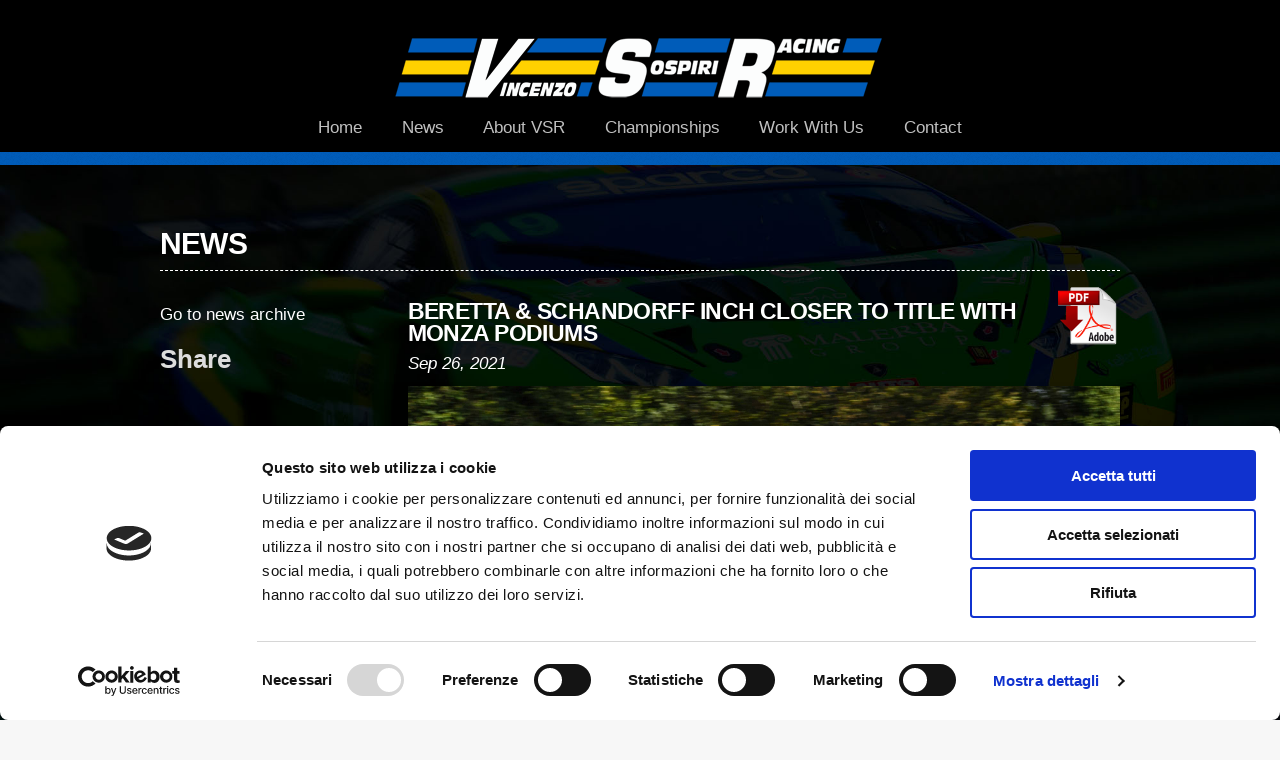

--- FILE ---
content_type: text/html; charset=UTF-8
request_url: https://vs-racing.com/en/article.php?page=1&searchfield=&id=621
body_size: 5145
content:
<html>
	<head>
	<script id="Cookiebot" src="https://consent.cookiebot.com/uc.js" data-cbid="66fbd33a-e763-42c6-bbbc-663a6b308623" data-blockingmode="auto" type="text/javascript"></script>
<meta http-equiv="Content-Type" content="text/html; charset=UTF-8" />
<meta http-equiv="Content-Language" content="" /> 
<meta name="robots" content="noodp" /> 
<title>Beretta & Schandorff inch closer to title with Monza podiums - Vincenzo Sospiri Racing</title>
<meta name="description" content="VS - Racing" />
<meta name="keywords" content="VS - Racing" />
<meta name="HandheldFriendly" content="true" />
<link href='http://fonts.googleapis.com/css?family=Doppio+One' rel='stylesheet' type='text/css'>
<meta property="og:site_name" content="Beretta & Schandorff inch closer to title with Monza podiums - VS - Racing"/>
<meta property="og:type" content="website"/>
<meta property="og:url" content="http://vs-racing.com/en/article.php?page=1&searchfield=&id=621"/>
	<meta property="og:image" content="/control/upload/260921_160648_4091_GTO 63 Monza Friday LR (16).jpg"/>
	<meta name="twitter:card" content="/control/upload/260921_160648_4091_GTO 63 Monza Friday LR (16).jpg">
<meta name="twitter:site" content="article"> 

	<meta name="twitter:title" content="Beretta & Schandorff inch closer to title with Monza podiums - VS - Racing" />
	<meta name="twitter:domain" content="http://vs-racing.com/en/article.php?page=1&searchfield=&id=621"> 

	<link rel="stylesheet" href="css/style.css" />
	<link rel="stylesheet" href="css/style-wide.css" />
	<!--[if lte IE 8]><script src="css/ie/html5shiv.js"></script><![endif]-->
	<script src="js/jquery.min.js"></script>
	<script src="js/jquery.dropotron.min.js"></script>
	<script src="js/skel.min.js"></script>
	<script src="js/skel-layers.min.js"></script>
	<script src="js/init.js"></script>
	<script src="js/jquery-1.8.0.min.js" type="text/javascript"></script>
	<script src="js/jquery.touchwipe.1.1.1.js" type="text/javascript"></script>
	<script src="js/jquery.carouFredSel-5.5.0-packed.js" type="text/javascript"></script>
		


	<!--[if lt IE 9]>
		<script src="js/modernizr.custom.js"></script>
	<![endif]-->
	<script src="js/functions.js" type="text/javascript"></script>
      
		
		<noscript>
			<link rel="stylesheet" href="css/skel.css" />
		</noscript>
		<!--[if lte IE 8]><link rel="stylesheet" href="css/ie/v8.css" /><![endif]-->	</head>
	<body>

		<!-- Header -->
	<div id="header">

	    <!-- Logo -->
	    <a href="index.php" id="logo"><img src="images/logo_vsr.png" class="logoclass"></a>

	    <!-- Nav -->
	    <nav id="nav">
	        <ul>
	            <li ><a href="index.php">Home</a></li>
	            <li ><a href="news.php">News</a></li>
	            <li ><a href="aboutvsr.php">About VSR</a></li>
	            <li ><a href="">Championships</a>
	                <ul>
	                    <li><a href="GT_World_Challenge_Endurance_by_AWS.php">GT World Challenge Endurance by AWS</a></li>
                            <li><a href="Italian_GT_Sprint.php">Italian GT Sprint</a></li>
                            <li><a href="Italian_GT_Endurance.php">Italian GT Endurance</a></li>
                            <li><a href="Lamborghini_European_Super_Trofeo.php">Lamborghini European Super Trofeo</a></li>
	                </ul>
	            </li>
	            <li ><a href="workwithus.php">Work With Us</a></li>
	            <li ><a href="contact.php">Contact</a></li>
	        </ul>
	    </nav>

	</div>	
			
		<!-- Main -->
			<section class="wrapper style1">
				<div class="container">
					<h2 style="color:#fff">NEWS</h2>
					<div class="row">
								<section class="3u 12u(2)">
									<div class="box post" >
										<a href="news.php?page=1&searchfield=">Go to news archive</a>
										<h1 style="margin:10 0 5 0">Share</h1>
                                        <span class='st_facebook_large' displayText='Facebook'></span>
										<span class='st_twitter_large' displayText='Tweet'></span>
										<span class='st_googleplus_large' displayText='Google +'></span>
										<span class='st_pinterest_large' displayText='Pinterest'></span>
										<span class='st_email_large' displayText='Email'></span>
										<script type="text/javascript">var switchTo5x=true;</script>
<script type="text/javascript" id="st_insights_js" src="http://w.sharethis.com/button/buttons.js?publisher=7affdf22-6ffc-4447-8865-4aa0ef49f116"></script>
<script type="text/javascript">stLight.options({publisher: "7affdf22-6ffc-4447-8865-4aa0ef49f116", doNotHash: false, doNotCopy: false, hashAddressBar: false});</script>
									</div>
								</section>
								<section class="9u 12u(2)">
								<!-- Content -->
																 <div class="row">								
									<section class="12u" style="color:white;position:relative;">
										<div class="row">
											<section class="11u 10u(3)">
												<h3 style="line-height:1em;margin:0 0 5 0;">BERETTA & SCHANDORFF INCH CLOSER TO TITLE WITH MONZA PODIUMS</h3>
												<em >Sep 26, 2021</em>
											</section>
											<section class="1u 2u(3)" style="position:relative;">
												<p class="pdflink"><a href="/control/upload/260921_160648_8706_Press Release VSR 210926 GTO Monza.pdf" target="_blank"><img width="100" src="images/pdf.png" border="0"/></a></p>											</section>	
										</div>
										<img style="width:100%;margin:10 0 10 0;" alt="BERETTA & SCHANDORFF INCH CLOSER TO TITLE WITH MONZA PODIUMS" src="/control/upload/260921_160648_4091_GTO 63 Monza Friday LR (16).jpg" alt="" />
										<em>International GT Open, Round 6</em><br />
<br />
The penultimate round of the 2021 International GT Open Championship was held at Monza this weekend and VSR added a third Lamborghini to its line-up for the event. Giacomo Alto&egrave; and Federico Leo drove the new entry, car number 16, in the Pro class whilst the driver pairings remained unchanged for the other two cars - Baptiste Moulin and Yuki Nemoto behind the wheel of the 19 Hurac&aacute;n and Championship leaders Michele Beretta and Frederik Schandorff in the 63.<br />
<br />
Leo, Moulin and Beretta took the VSR Lambos out for Saturday morning&rsquo;s qualifying session in which Beretta claimed pole position on his home circuit. Leo qualified on row four and Moulin on row six in a close session which saw the top ten drivers covered by less than one second. Beretta made a textbook start from pole and held the lead as the field poured into the first chicane, despite receiving a hefty thump from Hites&rsquo;s Ferrari behind him. Moulin rocketed up to seventh, crucially getting ahead of Championship rival Soucek in the Porsche, but a lap later some over enthusiastic braking left him with front end damage which caused him to retire. By lap eight Beretta had pulled out an impressive six second gap to the fight for second place but his advantage was eliminated when the Safety Car came out to extricate Leo from the gravel. The track went green again eight minutes before the pit window was due to open and Beretta put his foot down to try and build up another gap. On lap fifteen the pit window opened and Soucek, five seconds back from Beretta, was amongst the first to stop. Beretta followed him in a lap later and despite being the only Pro car with a success handicap Schandorff was still able to exit the pits ahead of Al Zubair, who was now behind the wheel of the Porsche, and two seconds behind Crestani&rsquo;s Ferrari. Setting a series of fastest laps Schandorff caught the Ferrari and, taking advantage of some backmarkers, drew alongside Crestani and passed him around the outside under braking to take third. As the race entered the final fifteen minutes Schandorff began to reel in Guidetti&rsquo;s Honda and by lap thirty-four was close enough to rob him of second place. The chequered flag came out four laps later and the runner-up spot was good enough for Beretta and Schandorff to extend their Championship lead over Soucek by another six points.<br />
<br />
Sunday morning dawned under thunderous skies and after just five minutes of qualifying the track was soaked and improving lap times was impossible. The VSR drivers lined up for race two with Alto&egrave; in fourth, Nemoto in fifth and Championship leader Schandorff down in eleventh.&nbsp;The circuit had dried out by the time the race was due to start but heavy rain began to fall again as the formation lap started. Half the field, including Schandorff and Alto&egrave;, pitted for wets as the lights turned green. Nemoto, excelling in the tricky conditions, took the lead of the race and tip-toed around for a lap before coming in to change tyres. When the field settled down again the VSR cars were running in eighth, ninth and tenth headed by Schandorff who lead the way as they climbed back through the pack. By lap six he was up to fifth, having crucially passed Al Zubair, and started to build up a gap over the Porsche. The pit window opened on lap twelve and Schandorff pitted immediately, followed by Al Zubair, to discount his fifteen second success penalty. Beretta took over the VSR Lambo and Soucek the Porsche and the two exited the pits together with the VSR car just behind. On lap fourteen Nemoto stopped so Moulin could take over the 19 car and two laps later Alto&egrave; pitted for Leo. As the rain worsened and track conditions deteriorated there were frequent spins all through the field and on lap eighteen the Safety Car came out to rescue the stranded Leipert car. Racing resumed with twelve minutes left but however hard he tried Beretta could not find a way past Soucek and had to settle for taking the chequered flag in third place. After swapping places several times Leo finished in fifth and Moulin in seventh.<br />
The Championship will go down to the wire with Beretta and Schandorff heading to the final round at Barcelona next month with a twenty-two point advantage over Soucek and thirty points up for grabs.<br />
<br />
ENDS									</section>
								</div>
													</section>
							</div>
						
				</div>

              </section>   
              
          <div id="rigablu"></div>	
<!-- Footer -->
<div id="footer">
	<div class="container">
		<div class="row">
		<!--	<section class="3u 6u(2) 12u$(3)"> -->
			<section style="width:33%;">
            <br><img src="images/logo_vsr_footer.jpg">
				
				<p><ul class="links">
					<li><strong>Vincenzo Sospiri Racing Srl</strong></li>
					<li>Via Grigioni 4, Forlì 47122, Italy</li>
					<li>Email: <a href="mailto:info@VS-Racing.com">info@VS-Racing.com</a></li>
					<li>Phone: +39 0543 481554<br></li>
				
				</ul></p>
			</section>
            
            <!--	<section class="3u 6u(2) 12u$(3)"> -->
			<section style="width:33%;">
            <img src="images/logo_lamborghini_supported.jpg">
			</section>
            
		<!-- <section class="3u 6u$(2) 12u$(3)"> -->
			<section style="width:34%;">
				<ul class="icons">
			<!--<li><a href="https://twitter.com/VSRacing1" class="icon fa-twitter" target="_blank"><span class="label">Twitter</span></a></li>-->
			<li><a href="https://www.facebook.com/VincenzoSospiriRacing" class="icon fa-facebook" target="_blank"><span class="label">Facebook</span></a></li>
			<li><a href="https://www.instagram.com/vsracing1/" class="icon fa-instagram" target="_blank"><span class="label">Instagram</span></a></li>
		</ul>
		<ul class="links">
				<li>Copyright &copy; 2026 Vincenzo Sospiri Racing</li>
				<li>VAT n°  IT04193680404</li>
					<li><a href="/en/policy.php">Privacy policy</a></li>
					<li><a href="/en/cookies.php">Cookies policy</a></li>
				<li>Design: <a href="http://www.nativedreams.com">Nativedreams.com</a></li>
				</ul>
			</section>
			
				
		</div>
	</div>
</div>	</body>
			  <!-- Google tag (gtag.js) -->
<script async src="https://www.googletagmanager.com/gtag/js?id=G-KV51QEEE8E"></script>
<script>
  window.dataLayer = window.dataLayer || [];
  function gtag(){dataLayer.push(arguments);}
  gtag('js', new Date());

  gtag('config', 'G-KV51QEEE8E');
</script>	
</html>

--- FILE ---
content_type: text/css
request_url: https://vs-racing.com/en/css/style-wide.css
body_size: 95
content:
/*
	Arcana by HTML5 UP
	html5up.net | @n33co
	Free for personal and commercial use under the CCA 3.0 license (html5up.net/license)
*/

/* Basic */

	body, input, select, textarea {
		font-size: 14pt;
		line-height: 1.5em;
	}

/* Banner */

	#banner {
		height: 20em;
	}

--- FILE ---
content_type: text/css
request_url: https://vs-racing.com/en/css/style.css
body_size: 3955
content:
@import url("font-awesome.min.css");
@import url("http://fonts.googleapis.com/css?family=Source+Sans+Pro:300,300italic,600,600italic");

/*
	Arcana by HTML5 UP
	html5up.net | @n33co
	Free for personal and commercial use under the CCA 3.0 license (html5up.net/license)
*/

/* Basic */

	body,
	#skel-layers-wrapper {
		background: #f7f7f7 url("images/bg01.png");
		background-repeat: no-repeat;
		background-attachment: fixed;
	}

	body.is-loading * {
		-moz-transition: none !important;
		-webkit-transition: none !important;
		-o-transition: none !important;
		-ms-transition: none !important;
		transition: none !important;
		-moz-animation: none !important;
		-webkit-animation: none !important;
		-o-animation: none !important;
		-ms-animation: none !important;
		animation: none !important;
	}

	body, input, select, textarea {
		color: #ddd;
		font-family: 'Source Sans Pro', sans-serif;
		font-size: 16pt;
		font-weight: 300;
		line-height: 1.65em;
	}

	a {
	/*	-moz-transition: color 0.2s ease-in-out, border-color 0.2s ease-in-out, opacity 0.2s ease-in-out;
		-webkit-transition: color 0.2s ease-in-out, border-color 0.2s ease-in-out, opacity 0.2s ease-in-out;
		-o-transition: color 0.2s ease-in-out, border-color 0.2s ease-in-out, opacity 0.2s ease-in-out;
		-ms-transition: color 0.2s ease-in-out, border-color 0.2s ease-in-out, opacity 0.2s ease-in-out;
		transition: color 0.2s ease-in-out, border-color 0.2s ease-in-out, opacity 0.2s ease-in-out;
		color: #37c0fb;	
		border-bottom: dotted 1px; */	
		text-decoration: none;
		color: #fff;
	}

		a:hover {
			color: #ffd100;
			border-bottom-color: transparent;
		}

	strong, b {
		font-weight: 600;
	}

	em, i {
		font-style: italic;
	}

	p, ul, ol, dl, table, blockquote {
		margin: 0 0 2em 0;
	}

	h1, h2, h3, h4, h5, h6 {
		color: inherit;
		font-weight: 600;
		line-height: 1.75em;
		margin-bottom: 1em;
	}
	h1{
		font-size:1.5em;
	}
    .inner h3{
    	margin-bottom:0em;
    }
	h1 a, h2 a, h3 a, h4 a, h5 a, h6 a {
		color: inherit;
		text-decoration: none;
	}

	h1 em, h2 em, h3 em, h4 em, h5 em, h6 em {
		font-style: normal;
		font-weight: 300;
	}

	h2 {
		font-size: 1.75em;
		letter-spacing: -0.025em;
		border-bottom:1px dashed #fff;
			width:100%;
	}

	h3 {
		font-size: 1.3em;
		letter-spacing: -0.025em;
	}
	
	h4 {
		font-size: 0.7em;
		letter-spacing: -0.025em;
		margin-top: -0.4em;
	}

	sub {
		font-size: 0.8em;
		position: relative;
		top: 0.5em;
	}

	sup {
		font-size: 0.8em;
		position: relative;
		top: -0.5em;
	}

	hr {
		border-top: solid 1px #e0e0e0;
		border: 0;
		margin-bottom: 1.5em;
	}

	blockquote {
		border-left: solid 0.5em #e0e0e0;
		font-style: italic;
		padding: 1em 0 1em 2em;
	}

	section.special, article.special {
		text-align: center;
	}

	header p {
		color: #999999;
		font-size: 1.25em;
		position: relative;
		margin-top: -1.25em;
		margin-bottom: 2.25em;
	}

	header.major {
		text-align: center;
		margin: 0 0 2em 0;
	}

		header.major h2 {
			font-size: 2.25em;
		}

		header.major p {
			position: relative;
			border-top: solid 1px #e0e0e0;
			padding: 1em 0 0 0;
			margin: 0;
			top: -1em;
			font-size: 1.5em;
			letter-spacing: -0.025em;
		}

	footer {
		margin: 0 0 3em 0;
	}

		footer > :last-child {
			margin-bottom: 0;
		}

		footer.major {
			padding-top: 3em;
		}
		
		


/* Form */

	input[type="text"],
	input[type="password"],
	input[type="email"],
	textarea {
		-moz-appearance: none;
		-webkit-appearance: none;
		-o-appearance: none;
		-ms-appearance: none;
		appearance: none;
		-moz-transition: border-color 0.2s ease-in-out;
		-webkit-transition: border-color 0.2s ease-in-out;
		-o-transition: border-color 0.2s ease-in-out;
		-ms-transition: border-color 0.2s ease-in-out;
		transition: border-color 0.2s ease-in-out;
		background: #fff;
		border: solid 1px #e0e0e0;
		border-radius: 5px;
		color: inherit;
		display: block;
		outline: 0;
		padding: 0.75em;
		text-decoration: none;
		width: 100%;
	}

		input[type="text"]:focus,
		input[type="password"]:focus,
		input[type="email"]:focus,
		textarea:focus {
			border-color: #37c0fb;
		}

	input[type="text"],
	input[type="password"],
	input[type="email"] {
		line-height: 1em;
	}

	label {
		display: block;
		color: inherit;
		font-weight: 600;
		line-height: 1.75em;
		margin-bottom: 0.5em;
	}

	::-webkit-input-placeholder {
		color: #999999;
		position: relative;
		top: 3px;
	}

	:-moz-placeholder {
		color: #999999;
	}

	::-moz-placeholder {
		color: #999999;
	}

	:-ms-input-placeholder {
		color: #999999;
	}

	.formerize-placeholder {
		color: #999999;
	}

/* Image */

	.image {
		border: 0;
		display: inline-block;
		position: relative;
		border-radius: 0px;
	}

		.image img {
			display: block;
			/*border-radius: 5px;*/
		}

		.image.left {
			display: block;
			float: left;
			margin: 0 2em 2em 0;
			position: relative;
			top: 0.25em;
		}
		
		.image.leftp {
			display: block;
			float: left;
			margin: 0 2em 5em 0;
			position: relative;
			top: 0.25em;
		}

			.image.left img {
				display: block;
				width: 100%;
			}
			
			
	.image2 {
		border: 0;
		display: inline-block;
		position: relative;
		/*border-radius: 5px;*/
	}

		.image2 img {
			display: block;
			/*border-radius: 5px;*/
		}

		.image2.left,.image2.right {
			display: block;
			float: left;
			margin: 0 0 2em 0;
			position: relative;
			top: 0.25em;
		}
			.image2.right {
				float:right;
				margin: 0 0 2em 0;
			}
				.image2.left img,.image2.right img {
				display: block;
				width: 100%;
			}
			
			
			
			
			
			.image3 {
		border: 0;
		display: inline-block;
		position: relative;
		/*border-radius: 5px;*/
	}

		.image3 img {
			display: block;
			/*border-radius: 5px;*/
		}

		.image3.right {
			display: block;
			float: right;
			margin: 0 0em 2em 0;
			position: relative;
			top: 0.25em;
		}
			
				.image3.right img {
				display: block;
				width: 100%;
			}
			


		.image.fit {
			display: block;
		}

			.image.fit img {
				display: block;
				width: 100%;
			}

		.image.featured {
			display: block;
			margin: 0 0 2em 0;
		}

			.image.featured img {
				display: block;
				width: 100%;
			}
			
			.image.featured2 img {
				display: inline;
				width: 50%;
				margin-bottom:1em;
			}
			
			.image.featured2b img {
				display: inline;
				width: 100%;
				margin-bottom:1em;
			}
			
			.image.featured3 {
			display: block;
			margin: 0 0 2em 0;
			
		}
			
			.image.featured3 img {
				display: inline;
				width: 100%;
				margin-bottom:1em;
			}
			
			#image-cont{
				width:100%;
				text-align:center;
			}


/* Icon */

	.icon {
		position: relative;
		text-decoration: none;
	}

		.icon:before {
			-moz-osx-font-smoothing: grayscale;
			-webkit-font-smoothing: antialiased;
			font-family: FontAwesome;
			font-style: normal;
			font-weight: normal;
			text-transform: none !important;
		}

		.icon > .label {
			display: none;
		}

		.icon.major {
			text-align: center;
			cursor: default;
			background-color: #37c0fb;
			background-image: -moz-linear-gradient(top, rgba(0,0,0,0), rgba(0,0,0,0.15)), url("images/bg01.png");
			background-image: -webkit-linear-gradient(top, rgba(0,0,0,0), rgba(0,0,0,0.15)), url("images/bg01.png");
			background-image: -o-linear-gradient(top, rgba(0,0,0,0), rgba(0,0,0,0.15)), url("images/bg01.png");
			background-image: -ms-linear-gradient(top, rgba(0,0,0,0), rgba(0,0,0,0.15)), url("images/bg01.png");
			background-image: linear-gradient(top, rgba(0,0,0,0), rgba(0,0,0,0.15)), url("images/bg01.png");
			color: white;
			border-radius: 100%;
			display: inline-block;
			width: 5em;
			height: 5em;
			line-height: 5em;
			box-shadow: 0 0 0 7px white, 0 0 0 8px #e0e0e0;
			margin: 0 0 2em 0;
		}

			.icon.major:before {
				font-size: 36px;
			}

/* Lists */

	ol.default {
		list-style: decimal;
		padding-left: 1.25em;
	}

		ol.default li {
			padding-left: 0.25em;
		}

	ul.default {
		list-style: disc;
		padding-left: 1em;
	}

		ul.default li {
			padding-left: 0.5em;
		}

	ul.links li {
		line-height: 1.5em;
	}

	ul.icons {
		cursor: default;
	}

		ul.icons li {
			display: inline-block;
			line-height: 1em;
			padding-left: 1.3em;
		}

			ul.icons li:first-child {
				padding-left: 0;
			}

			ul.icons li a, ul.icons li span {
				font-size: 2em;
				border: 0;
			}

	ul.actions {
		cursor: default;
	}

		ul.actions:last-child {
			margin-bottom: 0;
		}

		ul.actions li {
			display: inline-block;
			padding: 0 0 0 1.5em;
		}

			ul.actions li:first-child {
				padding: 0;
			}

		ul.actions.vertical li {
			display: block;
			padding: 1.5em 0 0 0;
		}

			ul.actions.vertical li:first-child {
				padding: 0;
			}

	ul.menu li {
		border-left: solid 1px #e0e0e0;
		display: inline-block;
		padding: 0 0 0 1em;
		margin: 0 0 0 1em;
	}

		ul.menu li:first-child {
			border-left: 0;
			margin-left: 0;
			padding-left: 0;
		}

/* Tables */

	table {
		width: 100%;
	}

		table.default {
			width: 100%;
		}

			table.default tbody tr {
				border-bottom: solid 1px #e0e0e0;
			}

			table.default td {
				padding: 0.5em 1em 0.5em 1em;
			}

			table.default th {
				font-weight: 600;
				padding: 0.5em 1em 0.5em 1em;
				text-align: left;
			}

			table.default thead {
				background-color: #555555;
				background-image: -moz-linear-gradient(top, rgba(0,0,0,0), rgba(0,0,0,0.15)), url("images/bg01.png");
				background-image: -webkit-linear-gradient(top, rgba(0,0,0,0), rgba(0,0,0,0.15)), url("images/bg01.png");
				background-image: -o-linear-gradient(top, rgba(0,0,0,0), rgba(0,0,0,0.15)), url("images/bg01.png");
				background-image: -ms-linear-gradient(top, rgba(0,0,0,0), rgba(0,0,0,0.15)), url("images/bg01.png");
				background-image: linear-gradient(top, rgba(0,0,0,0), rgba(0,0,0,0.15)), url("images/bg01.png");
				color: #fff;
			}

/* Button */

	input[type="submit"],
	input[type="reset"],
	input[type="button"],
	.button {
		-moz-appearance: none;
		-webkit-appearance: none;
		-o-appearance: none;
		-ms-appearance: none;
		appearance: none;
		-moz-transition: background-color 0.2s ease-in-out, color 0.2s ease-in-out, box-shadow 0.2s ease-in-out;
		-webkit-transition: background-color 0.2s ease-in-out, color 0.2s ease-in-out, box-shadow 0.2s ease-in-out;
		-o-transition: background-color 0.2s ease-in-out, color 0.2s ease-in-out, box-shadow 0.2s ease-in-out;
		-ms-transition: background-color 0.2s ease-in-out, color 0.2s ease-in-out, box-shadow 0.2s ease-in-out;
		transition: background-color 0.2s ease-in-out, color 0.2s ease-in-out, box-shadow 0.2s ease-in-out;
		background-color: #37c0fb;
		background-image: -moz-linear-gradient(top, rgba(0,0,0,0), rgba(0,0,0,0.15)), url("images/bg01.png");
		background-image: -webkit-linear-gradient(top, rgba(0,0,0,0), rgba(0,0,0,0.15)), url("images/bg01.png");
		background-image: -o-linear-gradient(top, rgba(0,0,0,0), rgba(0,0,0,0.15)), url("images/bg01.png");
		background-image: -ms-linear-gradient(top, rgba(0,0,0,0), rgba(0,0,0,0.15)), url("images/bg01.png");
		background-image: linear-gradient(top, rgba(0,0,0,0), rgba(0,0,0,0.15)), url("images/bg01.png");
		border-radius: 5px;
		border: 0;
		color: white;
		cursor: pointer;
		display: inline-block;
		padding: 0 1.5em;
		line-height: 2.75em;
		min-width: 9em;
		text-align: center;
		text-decoration: none;
		font-weight: 600;
		letter-spacing: -0.025em;
	}

		input[type="submit"]:hover,
		input[type="reset"]:hover,
		input[type="button"]:hover,
		.button:hover {
			background-color: #50c8fb;
			color: white !important;
		}

		input[type="submit"]:active,
		input[type="reset"]:active,
		input[type="button"]:active,
		.button:active {
			background-color: #1eb8fb;
			color: white;
		}

		input[type="submit"].alt,
		input[type="reset"].alt,
		input[type="button"].alt,
		.button.alt {
			background-color: #555555;
			color: #fff;
		}

			input[type="submit"].alt:hover,
			input[type="reset"].alt:hover,
			input[type="button"].alt:hover,
			.button.alt:hover {
				background-color: #626262;
			}

			input[type="submit"].alt:active,
			input[type="reset"].alt:active,
			input[type="button"].alt:active,
			.button.alt:active {
				background-color: #484848;
			}

		input[type="submit"].icon:before,
		input[type="reset"].icon:before,
		input[type="button"].icon:before,
		.button.icon:before {
			margin-right: 0.5em;
		}

		input[type="submit"].fit,
		input[type="reset"].fit,
		input[type="button"].fit,
		.button.fit {
			width: 100%;
		}

		input[type="submit"].small,
		input[type="reset"].small,
		input[type="button"].small,
		.button.small {
			font-size: 0.8em;
		}

/* Box */

	.box.highlight {
		text-align: center;
	}

	.box.post {
		position: relative;
		margin: 0 0 2em 0;
	}

		.box.post:after {
			content: '';
			display: block;
			clear: both;
		}

		.box.post .inner {
			//margin-left: calc(40% + 4em);
			clear:both;
		}

			.box.post .inner > :last-child {
				margin-bottom: 0;
			}

		.box.post .image {
			width: 100%;
			margin: 0;
		}
		

/* Header */

	#header {
		text-align: center;
		padding: 3em 0 0 0;
		background-color: #000;
		background-image: url("images/bg02.png"), url("images/bg02.png"), url("images/bg01.png");
		background-position: top left,					top left,					top left;
		background-size: 100% 6em,					100% 6em,					auto;
		background-repeat: no-repeat,					no-repeat,					repeat;
	}

		#header h1 {
			padding: 0 0 2.75em 0;
			margin: 0;
		}

			#header h1 a {
				font-size: 1.5em;
				letter-spacing: -0.025em;
				border: 0;
			}

	#nav {
		cursor: default;
		background-color: #000;
		background-image: -moz-linear-gradient(top, rgba(0,0,0,0), rgba(0,0,0,0.3)), url("images/bg01.png");
		background-image: -webkit-linear-gradient(top, rgba(0,0,0,0), rgba(0,0,0,0.3)), url("images/bg01.png");
		background-image: -o-linear-gradient(top, rgba(0,0,0,0), rgba(0,0,0,0.3)), url("images/bg01.png");
		background-image: -ms-linear-gradient(top, rgba(0,0,0,0), rgba(0,0,0,0.3)), url("images/bg01.png");
		background-image: linear-gradient(top, rgba(0,0,0,0), rgba(0,0,0,0.3)), url("images/bg01.png");
		padding: 0;
	}

		#nav:after {
			content: '';
			display: block;
			width: 100%;
			height: 0.75em;
			background-color: #005cb9;
			background-image: url("images/bg01.png");
		}

		#nav > ul {
			margin: 0;
		}

			#nav > ul > li {
				position: relative;
				display: inline-block;
				margin-left: 1em;
			}

				#nav > ul > li a {
					color: #c0c0c0;
					text-decoration: none;
					border: 0;
					display: block;
					padding: 0.7em 0.5em 0.7em 0.5em;
				}

				#nav > ul > li:first-child {
					margin-left: 0;
				}

				#nav > ul > li:hover a {
					color: #fff;
				}

				#nav > ul > li.current {
					font-weight: 600;
				}

					#nav > ul > li.current:before {
						-moz-transform: rotateZ(45deg);
						-webkit-transform: rotateZ(45deg);
						-o-transform: rotateZ(45deg);
						-ms-transform: rotateZ(45deg);
						transform: rotateZ(45deg);
						width: 0.90em;
						height: 0.90em;
						content: '';
						display: block;
						position: absolute;
						bottom: -0.5em;
						left: 50%;
						margin-left: -0.375em;
						background-color: #005cb9;
						background-image: url("images/bg01.png");
					}

					#nav > ul > li.current a {
						color: #fff;
					}

				#nav > ul > li.active a {
					color: #fff;
				}

				#nav > ul > li > ul {
					display: none;
				}

/* Dropotron */

	.dropotron {
		background-color: #000;
		background-image: -moz-linear-gradient(top, rgba(0,0,0,0.3), rgba(0,0,0,0)), url("images/bg01.png");
		background-image: -webkit-linear-gradient(top, rgba(0,0,0,0.3), rgba(0,0,0,0)), url("images/bg01.png");
		background-image: -o-linear-gradient(top, rgba(0,0,0,0.3), rgba(0,0,0,0)), url("images/bg01.png");
		background-image: -ms-linear-gradient(top, rgba(0,0,0,0.3), rgba(0,0,0,0)), url("images/bg01.png");
		background-image: linear-gradient(top, rgba(0,0,0,0.3), rgba(0,0,0,0)), url("images/bg01.png");
		border-radius: 5px;
		color: #fff;
		min-width: 10em;
		padding: 1em 0;
		text-align: center;
		box-shadow: 0 1em 1em 0 rgba(0, 0, 0, 0.5);
	}

		.dropotron > li {
			line-height: 2em;
			padding: 0 1.1em 0 1em;
		}

			.dropotron > li > a {
				color: #c0c0c0;
				text-decoration: none;
				border: 0;
			}

			.dropotron > li.active > a, .dropotron > li:hover > a {
				color: #fff;
			}

		.dropotron.level-0 {
			border-radius: 0 0 5px 5px;
			font-size: 0.9em;
			padding-top: 0;
			margin-top: -1px;
		}

/* Banner */

	#banner {
	/*	background-image: url("../images/banner.jpg"); */
		background-position: center center;
		background-size: cover;
		height: 20em;
		text-align: center;
		position: relative;
	}

		#banner header {
			position: absolute;
			bottom: 0;
			left: 0;
			width: 100%;
			background: #212121;
			background: rgba(27, 27, 27, 0.75);
			color: #fff;
			padding: 1.5em 0;
		}

			#banner header h2 {
				display: inline-block;
				margin: 0;
				font-size: 1.25em;
				vertical-align: middle;
			}

				#banner header h2 em {
					opacity: 0.75;
				}

				#banner header h2 a {
					border-bottom-color: rgba(255, 255, 255, 0.5);
				}

					#banner header h2 a:hover {
						border-bottom-color: transparent;
					}

			#banner header .button {
				vertical-align: middle;
				margin-left: 1em;
			}
			#homebanner{position:relative; height:100%; width:100%; text-align:left; overflow:hidden; float:left; margin-right:1em;  margin-bottom:1em;  }
			
			#homebanner .legenda{position:absolute;z-index:200; padding:10px 10px 5px 10px;width:100%; text-align:left; top:0px; left:0px;color:white;font-variant: small-caps;line-height:100%;}
			
			#homebanner .legenda em{padding: 0.2em; background-color:rgba(0, 89, 179, 0.7); font-size:0.9em}
			#homebanner .legenda h1{padding: 0.2em; background-color:rgba(0, 89, 179, 0.7); margin:7px 0px 3px 0px;font-size:1.8em;line-height:1em;}
			#homebanner .legenda p{padding: 0.2em; background-color:rgba(0, 89, 179, 0.7); font-size:1em}

			.bannerImg {position:absolute; width:100%; height:auto;}

/* Wrapper */

	.wrapper {
		padding: 1em 0 3em 0;
	}

		.wrapper.style1 {
			background:#000000 url("images/bg04.jpg") no-repeat center center;
			-webkit-background-size: cover;
			-moz-background-size: cover;
			-o-background-size: cover;
			background-size: cover;
			background-attachment: fixed;
		}

		.wrapper.style2 {
			background-color: #fff;
			background-image: url("images/bg02.png"), url("images/bg03.png"), url("images/bg01.png");
			background-position: top left,						bottom left,					top left;
			background-size: 100% 6em,						100% 6em,						auto;
			background-repeat: no-repeat,						no-repeat,						repeat;
		}

		.wrapper.style3 {
			background-color: #37c0fb;
			background-image: -moz-linear-gradient(top, rgba(0,0,0,0), rgba(0,0,0,0.15)), url("images/bg01.png");
			background-image: -webkit-linear-gradient(top, rgba(0,0,0,0), rgba(0,0,0,0.15)), url("images/bg01.png");
			background-image: -o-linear-gradient(top, rgba(0,0,0,0), rgba(0,0,0,0.15)), url("images/bg01.png");
			background-image: -ms-linear-gradient(top, rgba(0,0,0,0), rgba(0,0,0,0.15)), url("images/bg01.png");
			background-image: linear-gradient(top, rgba(0,0,0,0), rgba(0,0,0,0.15)), url("images/bg01.png");
			color: white;
		}

			.wrapper.style3 .button {
				background: white;
				color: #474747;
			}

				.wrapper.style3 .button:hover {
					color: #37c0fb !important;
				}

/* CTA */

	#cta {
		text-align: center;
		padding: 3.5em 0;
	}

		#cta header h2 {
			display: inline-block;
			vertical-align: middle;
			margin: 0;
		}

		#cta header .button {
			vertical-align: middle;
			margin-left: 1em;
		}

/* Footer */

	#footer {
		color: #444;
		padding: 4em 0 0em 0;
	}

		#footer a {
			color: inherit;
			border-bottom-color: rgba(71, 71, 71, 0.25);
		}

			#footer a:hover {
				color: #37c0fb;
				border-bottom-color: transparent;
			}

		#footer .container {
			margin-bottom: 0em;
		}

		#footer .icons {
			text-align: left;
			margin-bottom: 1.8em;
		}

			#footer .icons a {
				color: #999999;
			}

				#footer .icons a:hover {
					color: #474747;
				}

		#footer .copyright {
			color: #999999;
			margin-top: 1.5em;
			text-align: center;
			font-size: 0.9em;
		}
		
/* SPONSOR */	
		
 #partners-slider { height: 60px; }

.partners { padding: 30px 70px 30px 70px;  position: relative; overflow: hidden; margin-top: 0px; z-index: 100; background-color:#FFF;}
.slider-holder2 { position: relative; overflow: hidden; }
#partners-slider { overflow: hidden; position: relative; }
#partners-slider img { margin: 0px 25px; float: left; height: 52px; }
#partners-slider a { margin: 0px 25px; float: left; height: 52px; }

.slider-arr a.arr-btn { background: url(images/slider-b-arr.png) no-repeat 0 0; width: 30px; height: 30px; display: block; position: absolute; top: 50px; text-decoration:none;}
.slider-arr a.prev-arr { left: 32px; text-decoration:none; }
.slider-arr a.prev-arr:hover { background-position: 0 -31px; text-decoration:none; }
.slider-arr a.next-arr { right: 32px; background-position: right 0; text-decoration:none; }
.slider-arr a.next-arr:hover { background-position: right -31px;text-decoration:none; }



#rigablu {
			content: '';
			display: block;
			width: 100%;
			height: 0.75em;
			background-color: #005cb9;
		}
		
.numero {
width:70%;
}
.portanews{
	color:white;
}
.portanews p{
	margin:3 0 3 0;
}
.pdflink{
	right:0px;
	top:15px;
	position:absolute;
}

.pdflink img{
	width:95%;
}


--- FILE ---
content_type: text/css
request_url: https://vs-racing.com/en/css/style-wide.css
body_size: -22
content:
/*
	Arcana by HTML5 UP
	html5up.net | @n33co
	Free for personal and commercial use under the CCA 3.0 license (html5up.net/license)
*/

/* Basic */

	body, input, select, textarea {
		font-size: 14pt;
		line-height: 1.5em;
	}

/* Banner */

	#banner {
		height: 20em;
	}

--- FILE ---
content_type: text/css
request_url: https://vs-racing.com/en/css/style-normal.css
body_size: 314
content:
/*
	Arcana by HTML5 UP
	html5up.net | @n33co
	Free for personal and commercial use under the CCA 3.0 license (html5up.net/license)
*/

/* Basic */

	body, input, select, textarea {
		font-size: 13pt;
		line-height: 1.5em;
	}

/* Lists */

	ol.default {
		list-style: decimal;
		padding-left: 1.25em;
	}

		ol.default li {
			padding-left: 0.25em;
		}

	ul.icons li a, ul.icons li span {
		font-size: 1.5em;
	}

/* Header */

	#header {
		padding: 2em 0 0 0;
	}

		#header h1 {
			padding: 0 0 1.75em 0;
		}

/* Banner */

	#banner {
		height: 17em;
	}


/* Wrapper */

	.wrapper {
		padding: 3em 0 1em 0;
	}

/* CTA */

	#cta {
		padding: 2em 0;
	}

/* Footer */

	#footer {
		padding: 3em 0 0em 0;
	}

		#footer .container {
			margin-bottom: 1em;
		}
		
		
	.box.post .inner {
			//margin-left: calc(50% + 2em);
			clear:both;
		}

--- FILE ---
content_type: application/javascript
request_url: https://vs-racing.com/en/js/jquery-1.8.0.min.js
body_size: 41888
content:
/*! jQuery v@1.8.0 jquery.com | jquery.org/license */
(function(a,b){function G(a){var b=F[a]={};return p.each(a.split(s),function(a,c){b[c]=!0}),b}function J(a,c,d){if(d===b&&a.nodeType===1){var e="data-"+c.replace(I,"-$1").toLowerCase();d=a.getAttribute(e);if(typeof d=="string"){try{d=d==="true"?!0:d==="false"?!1:d==="null"?null:+d+""===d?+d:H.test(d)?p.parseJSON(d):d}catch(f){}p.data(a,c,d)}else d=b}return d}function K(a){var b;for(b in a){if(b==="data"&&p.isEmptyObject(a[b]))continue;if(b!=="toJSON")return!1}return!0}function ba(){return!1}function bb(){return!0}function bh(a){return!a||!a.parentNode||a.parentNode.nodeType===11}function bi(a,b){do a=a[b];while(a&&a.nodeType!==1);return a}function bj(a,b,c){b=b||0;if(p.isFunction(b))return p.grep(a,function(a,d){var e=!!b.call(a,d,a);return e===c});if(b.nodeType)return p.grep(a,function(a,d){return a===b===c});if(typeof b=="string"){var d=p.grep(a,function(a){return a.nodeType===1});if(be.test(b))return p.filter(b,d,!c);b=p.filter(b,d)}return p.grep(a,function(a,d){return p.inArray(a,b)>=0===c})}function bk(a){var b=bl.split("|"),c=a.createDocumentFragment();if(c.createElement)while(b.length)c.createElement(b.pop());return c}function bC(a,b){return a.getElementsByTagName(b)[0]||a.appendChild(a.ownerDocument.createElement(b))}function bD(a,b){if(b.nodeType!==1||!p.hasData(a))return;var c,d,e,f=p._data(a),g=p._data(b,f),h=f.events;if(h){delete g.handle,g.events={};for(c in h)for(d=0,e=h[c].length;d<e;d++)p.event.add(b,c,h[c][d])}g.data&&(g.data=p.extend({},g.data))}function bE(a,b){var c;if(b.nodeType!==1)return;b.clearAttributes&&b.clearAttributes(),b.mergeAttributes&&b.mergeAttributes(a),c=b.nodeName.toLowerCase(),c==="object"?(b.parentNode&&(b.outerHTML=a.outerHTML),p.support.html5Clone&&a.innerHTML&&!p.trim(b.innerHTML)&&(b.innerHTML=a.innerHTML)):c==="input"&&bv.test(a.type)?(b.defaultChecked=b.checked=a.checked,b.value!==a.value&&(b.value=a.value)):c==="option"?b.selected=a.defaultSelected:c==="input"||c==="textarea"?b.defaultValue=a.defaultValue:c==="script"&&b.text!==a.text&&(b.text=a.text),b.removeAttribute(p.expando)}function bF(a){return typeof a.getElementsByTagName!="undefined"?a.getElementsByTagName("*"):typeof a.querySelectorAll!="undefined"?a.querySelectorAll("*"):[]}function bG(a){bv.test(a.type)&&(a.defaultChecked=a.checked)}function bX(a,b){if(b in a)return b;var c=b.charAt(0).toUpperCase()+b.slice(1),d=b,e=bV.length;while(e--){b=bV[e]+c;if(b in a)return b}return d}function bY(a,b){return a=b||a,p.css(a,"display")==="none"||!p.contains(a.ownerDocument,a)}function bZ(a,b){var c,d,e=[],f=0,g=a.length;for(;f<g;f++){c=a[f];if(!c.style)continue;e[f]=p._data(c,"olddisplay"),b?(!e[f]&&c.style.display==="none"&&(c.style.display=""),c.style.display===""&&bY(c)&&(e[f]=p._data(c,"olddisplay",cb(c.nodeName)))):(d=bH(c,"display"),!e[f]&&d!=="none"&&p._data(c,"olddisplay",d))}for(f=0;f<g;f++){c=a[f];if(!c.style)continue;if(!b||c.style.display==="none"||c.style.display==="")c.style.display=b?e[f]||"":"none"}return a}function b$(a,b,c){var d=bO.exec(b);return d?Math.max(0,d[1]-(c||0))+(d[2]||"px"):b}function b_(a,b,c,d){var e=c===(d?"border":"content")?4:b==="width"?1:0,f=0;for(;e<4;e+=2)c==="margin"&&(f+=p.css(a,c+bU[e],!0)),d?(c==="content"&&(f-=parseFloat(bH(a,"padding"+bU[e]))||0),c!=="margin"&&(f-=parseFloat(bH(a,"border"+bU[e]+"Width"))||0)):(f+=parseFloat(bH(a,"padding"+bU[e]))||0,c!=="padding"&&(f+=parseFloat(bH(a,"border"+bU[e]+"Width"))||0));return f}function ca(a,b,c){var d=b==="width"?a.offsetWidth:a.offsetHeight,e=!0,f=p.support.boxSizing&&p.css(a,"boxSizing")==="border-box";if(d<=0){d=bH(a,b);if(d<0||d==null)d=a.style[b];if(bP.test(d))return d;e=f&&(p.support.boxSizingReliable||d===a.style[b]),d=parseFloat(d)||0}return d+b_(a,b,c||(f?"border":"content"),e)+"px"}function cb(a){if(bR[a])return bR[a];var b=p("<"+a+">").appendTo(e.body),c=b.css("display");b.remove();if(c==="none"||c===""){bI=e.body.appendChild(bI||p.extend(e.createElement("iframe"),{frameBorder:0,width:0,height:0}));if(!bJ||!bI.createElement)bJ=(bI.contentWindow||bI.contentDocument).document,bJ.write("<!doctype html><html><body>"),bJ.close();b=bJ.body.appendChild(bJ.createElement(a)),c=bH(b,"display"),e.body.removeChild(bI)}return bR[a]=c,c}function ch(a,b,c,d){var e;if(p.isArray(b))p.each(b,function(b,e){c||cd.test(a)?d(a,e):ch(a+"["+(typeof e=="object"?b:"")+"]",e,c,d)});else if(!c&&p.type(b)==="object")for(e in b)ch(a+"["+e+"]",b[e],c,d);else d(a,b)}function cy(a){return function(b,c){typeof b!="string"&&(c=b,b="*");var d,e,f,g=b.toLowerCase().split(s),h=0,i=g.length;if(p.isFunction(c))for(;h<i;h++)d=g[h],f=/^\+/.test(d),f&&(d=d.substr(1)||"*"),e=a[d]=a[d]||[],e[f?"unshift":"push"](c)}}function cz(a,c,d,e,f,g){f=f||c.dataTypes[0],g=g||{},g[f]=!0;var h,i=a[f],j=0,k=i?i.length:0,l=a===cu;for(;j<k&&(l||!h);j++)h=i[j](c,d,e),typeof h=="string"&&(!l||g[h]?h=b:(c.dataTypes.unshift(h),h=cz(a,c,d,e,h,g)));return(l||!h)&&!g["*"]&&(h=cz(a,c,d,e,"*",g)),h}function cA(a,c){var d,e,f=p.ajaxSettings.flatOptions||{};for(d in c)c[d]!==b&&((f[d]?a:e||(e={}))[d]=c[d]);e&&p.extend(!0,a,e)}function cB(a,c,d){var e,f,g,h,i=a.contents,j=a.dataTypes,k=a.responseFields;for(f in k)f in d&&(c[k[f]]=d[f]);while(j[0]==="*")j.shift(),e===b&&(e=a.mimeType||c.getResponseHeader("content-type"));if(e)for(f in i)if(i[f]&&i[f].test(e)){j.unshift(f);break}if(j[0]in d)g=j[0];else{for(f in d){if(!j[0]||a.converters[f+" "+j[0]]){g=f;break}h||(h=f)}g=g||h}if(g)return g!==j[0]&&j.unshift(g),d[g]}function cC(a,b){var c,d,e,f,g=a.dataTypes.slice(),h=g[0],i={},j=0;a.dataFilter&&(b=a.dataFilter(b,a.dataType));if(g[1])for(c in a.converters)i[c.toLowerCase()]=a.converters[c];for(;e=g[++j];)if(e!=="*"){if(h!=="*"&&h!==e){c=i[h+" "+e]||i["* "+e];if(!c)for(d in i){f=d.split(" ");if(f[1]===e){c=i[h+" "+f[0]]||i["* "+f[0]];if(c){c===!0?c=i[d]:i[d]!==!0&&(e=f[0],g.splice(j--,0,e));break}}}if(c!==!0)if(c&&a["throws"])b=c(b);else try{b=c(b)}catch(k){return{state:"parsererror",error:c?k:"No conversion from "+h+" to "+e}}}h=e}return{state:"success",data:b}}function cK(){try{return new a.XMLHttpRequest}catch(b){}}function cL(){try{return new a.ActiveXObject("Microsoft.XMLHTTP")}catch(b){}}function cT(){return setTimeout(function(){cM=b},0),cM=p.now()}function cU(a,b){p.each(b,function(b,c){var d=(cS[b]||[]).concat(cS["*"]),e=0,f=d.length;for(;e<f;e++)if(d[e].call(a,b,c))return})}function cV(a,b,c){var d,e=0,f=0,g=cR.length,h=p.Deferred().always(function(){delete i.elem}),i=function(){var b=cM||cT(),c=Math.max(0,j.startTime+j.duration-b),d=1-(c/j.duration||0),e=0,f=j.tweens.length;for(;e<f;e++)j.tweens[e].run(d);return h.notifyWith(a,[j,d,c]),d<1&&f?c:(h.resolveWith(a,[j]),!1)},j=h.promise({elem:a,props:p.extend({},b),opts:p.extend(!0,{specialEasing:{}},c),originalProperties:b,originalOptions:c,startTime:cM||cT(),duration:c.duration,tweens:[],createTween:function(b,c,d){var e=p.Tween(a,j.opts,b,c,j.opts.specialEasing[b]||j.opts.easing);return j.tweens.push(e),e},stop:function(b){var c=0,d=b?j.tweens.length:0;for(;c<d;c++)j.tweens[c].run(1);return b?h.resolveWith(a,[j,b]):h.rejectWith(a,[j,b]),this}}),k=j.props;cW(k,j.opts.specialEasing);for(;e<g;e++){d=cR[e].call(j,a,k,j.opts);if(d)return d}return cU(j,k),p.isFunction(j.opts.start)&&j.opts.start.call(a,j),p.fx.timer(p.extend(i,{anim:j,queue:j.opts.queue,elem:a})),j.progress(j.opts.progress).done(j.opts.done,j.opts.complete).fail(j.opts.fail).always(j.opts.always)}function cW(a,b){var c,d,e,f,g;for(c in a){d=p.camelCase(c),e=b[d],f=a[c],p.isArray(f)&&(e=f[1],f=a[c]=f[0]),c!==d&&(a[d]=f,delete a[c]),g=p.cssHooks[d];if(g&&"expand"in g){f=g.expand(f),delete a[d];for(c in f)c in a||(a[c]=f[c],b[c]=e)}else b[d]=e}}function cX(a,b,c){var d,e,f,g,h,i,j,k,l=this,m=a.style,n={},o=[],q=a.nodeType&&bY(a);c.queue||(j=p._queueHooks(a,"fx"),j.unqueued==null&&(j.unqueued=0,k=j.empty.fire,j.empty.fire=function(){j.unqueued||k()}),j.unqueued++,l.always(function(){l.always(function(){j.unqueued--,p.queue(a,"fx").length||j.empty.fire()})})),a.nodeType===1&&("height"in b||"width"in b)&&(c.overflow=[m.overflow,m.overflowX,m.overflowY],p.css(a,"display")==="inline"&&p.css(a,"float")==="none"&&(!p.support.inlineBlockNeedsLayout||cb(a.nodeName)==="inline"?m.display="inline-block":m.zoom=1)),c.overflow&&(m.overflow="hidden",p.support.shrinkWrapBlocks||l.done(function(){m.overflow=c.overflow[0],m.overflowX=c.overflow[1],m.overflowY=c.overflow[2]}));for(d in b){f=b[d];if(cO.exec(f)){delete b[d];if(f===(q?"hide":"show"))continue;o.push(d)}}g=o.length;if(g){h=p._data(a,"fxshow")||p._data(a,"fxshow",{}),q?p(a).show():l.done(function(){p(a).hide()}),l.done(function(){var b;p.removeData(a,"fxshow",!0);for(b in n)p.style(a,b,n[b])});for(d=0;d<g;d++)e=o[d],i=l.createTween(e,q?h[e]:0),n[e]=h[e]||p.style(a,e),e in h||(h[e]=i.start,q&&(i.end=i.start,i.start=e==="width"||e==="height"?1:0))}}function cY(a,b,c,d,e){return new cY.prototype.init(a,b,c,d,e)}function cZ(a,b){var c,d={height:a},e=0;for(;e<4;e+=2-b)c=bU[e],d["margin"+c]=d["padding"+c]=a;return b&&(d.opacity=d.width=a),d}function c_(a){return p.isWindow(a)?a:a.nodeType===9?a.defaultView||a.parentWindow:!1}var c,d,e=a.document,f=a.location,g=a.navigator,h=a.jQuery,i=a.$,j=Array.prototype.push,k=Array.prototype.slice,l=Array.prototype.indexOf,m=Object.prototype.toString,n=Object.prototype.hasOwnProperty,o=String.prototype.trim,p=function(a,b){return new p.fn.init(a,b,c)},q=/[\-+]?(?:\d*\.|)\d+(?:[eE][\-+]?\d+|)/.source,r=/\S/,s=/\s+/,t=r.test(" ")?/^[\s\xA0]+|[\s\xA0]+$/g:/^\s+|\s+$/g,u=/^(?:[^#<]*(<[\w\W]+>)[^>]*$|#([\w\-]*)$)/,v=/^<(\w+)\s*\/?>(?:<\/\1>|)$/,w=/^[\],:{}\s]*$/,x=/(?:^|:|,)(?:\s*\[)+/g,y=/\\(?:["\\\/bfnrt]|u[\da-fA-F]{4})/g,z=/"[^"\\\r\n]*"|true|false|null|-?(?:\d\d*\.|)\d+(?:[eE][\-+]?\d+|)/g,A=/^-ms-/,B=/-([\da-z])/gi,C=function(a,b){return(b+"").toUpperCase()},D=function(){e.addEventListener?(e.removeEventListener("DOMContentLoaded",D,!1),p.ready()):e.readyState==="complete"&&(e.detachEvent("onreadystatechange",D),p.ready())},E={};p.fn=p.prototype={constructor:p,init:function(a,c,d){var f,g,h,i;if(!a)return this;if(a.nodeType)return this.context=this[0]=a,this.length=1,this;if(typeof a=="string"){a.charAt(0)==="<"&&a.charAt(a.length-1)===">"&&a.length>=3?f=[null,a,null]:f=u.exec(a);if(f&&(f[1]||!c)){if(f[1])return c=c instanceof p?c[0]:c,i=c&&c.nodeType?c.ownerDocument||c:e,a=p.parseHTML(f[1],i,!0),v.test(f[1])&&p.isPlainObject(c)&&this.attr.call(a,c,!0),p.merge(this,a);g=e.getElementById(f[2]);if(g&&g.parentNode){if(g.id!==f[2])return d.find(a);this.length=1,this[0]=g}return this.context=e,this.selector=a,this}return!c||c.jquery?(c||d).find(a):this.constructor(c).find(a)}return p.isFunction(a)?d.ready(a):(a.selector!==b&&(this.selector=a.selector,this.context=a.context),p.makeArray(a,this))},selector:"",jquery:"1.8.0",length:0,size:function(){return this.length},toArray:function(){return k.call(this)},get:function(a){return a==null?this.toArray():a<0?this[this.length+a]:this[a]},pushStack:function(a,b,c){var d=p.merge(this.constructor(),a);return d.prevObject=this,d.context=this.context,b==="find"?d.selector=this.selector+(this.selector?" ":"")+c:b&&(d.selector=this.selector+"."+b+"("+c+")"),d},each:function(a,b){return p.each(this,a,b)},ready:function(a){return p.ready.promise().done(a),this},eq:function(a){return a=+a,a===-1?this.slice(a):this.slice(a,a+1)},first:function(){return this.eq(0)},last:function(){return this.eq(-1)},slice:function(){return this.pushStack(k.apply(this,arguments),"slice",k.call(arguments).join(","))},map:function(a){return this.pushStack(p.map(this,function(b,c){return a.call(b,c,b)}))},end:function(){return this.prevObject||this.constructor(null)},push:j,sort:[].sort,splice:[].splice},p.fn.init.prototype=p.fn,p.extend=p.fn.extend=function(){var a,c,d,e,f,g,h=arguments[0]||{},i=1,j=arguments.length,k=!1;typeof h=="boolean"&&(k=h,h=arguments[1]||{},i=2),typeof h!="object"&&!p.isFunction(h)&&(h={}),j===i&&(h=this,--i);for(;i<j;i++)if((a=arguments[i])!=null)for(c in a){d=h[c],e=a[c];if(h===e)continue;k&&e&&(p.isPlainObject(e)||(f=p.isArray(e)))?(f?(f=!1,g=d&&p.isArray(d)?d:[]):g=d&&p.isPlainObject(d)?d:{},h[c]=p.extend(k,g,e)):e!==b&&(h[c]=e)}return h},p.extend({noConflict:function(b){return a.$===p&&(a.$=i),b&&a.jQuery===p&&(a.jQuery=h),p},isReady:!1,readyWait:1,holdReady:function(a){a?p.readyWait++:p.ready(!0)},ready:function(a){if(a===!0?--p.readyWait:p.isReady)return;if(!e.body)return setTimeout(p.ready,1);p.isReady=!0;if(a!==!0&&--p.readyWait>0)return;d.resolveWith(e,[p]),p.fn.trigger&&p(e).trigger("ready").off("ready")},isFunction:function(a){return p.type(a)==="function"},isArray:Array.isArray||function(a){return p.type(a)==="array"},isWindow:function(a){return a!=null&&a==a.window},isNumeric:function(a){return!isNaN(parseFloat(a))&&isFinite(a)},type:function(a){return a==null?String(a):E[m.call(a)]||"object"},isPlainObject:function(a){if(!a||p.type(a)!=="object"||a.nodeType||p.isWindow(a))return!1;try{if(a.constructor&&!n.call(a,"constructor")&&!n.call(a.constructor.prototype,"isPrototypeOf"))return!1}catch(c){return!1}var d;for(d in a);return d===b||n.call(a,d)},isEmptyObject:function(a){var b;for(b in a)return!1;return!0},error:function(a){throw new Error(a)},parseHTML:function(a,b,c){var d;return!a||typeof a!="string"?null:(typeof b=="boolean"&&(c=b,b=0),b=b||e,(d=v.exec(a))?[b.createElement(d[1])]:(d=p.buildFragment([a],b,c?null:[]),p.merge([],(d.cacheable?p.clone(d.fragment):d.fragment).childNodes)))},parseJSON:function(b){if(!b||typeof b!="string")return null;b=p.trim(b);if(a.JSON&&a.JSON.parse)return a.JSON.parse(b);if(w.test(b.replace(y,"@").replace(z,"]").replace(x,"")))return(new Function("return "+b))();p.error("Invalid JSON: "+b)},parseXML:function(c){var d,e;if(!c||typeof c!="string")return null;try{a.DOMParser?(e=new DOMParser,d=e.parseFromString(c,"text/xml")):(d=new ActiveXObject("Microsoft.XMLDOM"),d.async="false",d.loadXML(c))}catch(f){d=b}return(!d||!d.documentElement||d.getElementsByTagName("parsererror").length)&&p.error("Invalid XML: "+c),d},noop:function(){},globalEval:function(b){b&&r.test(b)&&(a.execScript||function(b){a.eval.call(a,b)})(b)},camelCase:function(a){return a.replace(A,"ms-").replace(B,C)},nodeName:function(a,b){return a.nodeName&&a.nodeName.toUpperCase()===b.toUpperCase()},each:function(a,c,d){var e,f=0,g=a.length,h=g===b||p.isFunction(a);if(d){if(h){for(e in a)if(c.apply(a[e],d)===!1)break}else for(;f<g;)if(c.apply(a[f++],d)===!1)break}else if(h){for(e in a)if(c.call(a[e],e,a[e])===!1)break}else for(;f<g;)if(c.call(a[f],f,a[f++])===!1)break;return a},trim:o?function(a){return a==null?"":o.call(a)}:function(a){return a==null?"":a.toString().replace(t,"")},makeArray:function(a,b){var c,d=b||[];return a!=null&&(c=p.type(a),a.length==null||c==="string"||c==="function"||c==="regexp"||p.isWindow(a)?j.call(d,a):p.merge(d,a)),d},inArray:function(a,b,c){var d;if(b){if(l)return l.call(b,a,c);d=b.length,c=c?c<0?Math.max(0,d+c):c:0;for(;c<d;c++)if(c in b&&b[c]===a)return c}return-1},merge:function(a,c){var d=c.length,e=a.length,f=0;if(typeof d=="number")for(;f<d;f++)a[e++]=c[f];else while(c[f]!==b)a[e++]=c[f++];return a.length=e,a},grep:function(a,b,c){var d,e=[],f=0,g=a.length;c=!!c;for(;f<g;f++)d=!!b(a[f],f),c!==d&&e.push(a[f]);return e},map:function(a,c,d){var e,f,g=[],h=0,i=a.length,j=a instanceof p||i!==b&&typeof i=="number"&&(i>0&&a[0]&&a[i-1]||i===0||p.isArray(a));if(j)for(;h<i;h++)e=c(a[h],h,d),e!=null&&(g[g.length]=e);else for(f in a)e=c(a[f],f,d),e!=null&&(g[g.length]=e);return g.concat.apply([],g)},guid:1,proxy:function(a,c){var d,e,f;return typeof c=="string"&&(d=a[c],c=a,a=d),p.isFunction(a)?(e=k.call(arguments,2),f=function(){return a.apply(c,e.concat(k.call(arguments)))},f.guid=a.guid=a.guid||f.guid||p.guid++,f):b},access:function(a,c,d,e,f,g,h){var i,j=d==null,k=0,l=a.length;if(d&&typeof d=="object"){for(k in d)p.access(a,c,k,d[k],1,g,e);f=1}else if(e!==b){i=h===b&&p.isFunction(e),j&&(i?(i=c,c=function(a,b,c){return i.call(p(a),c)}):(c.call(a,e),c=null));if(c)for(;k<l;k++)c(a[k],d,i?e.call(a[k],k,c(a[k],d)):e,h);f=1}return f?a:j?c.call(a):l?c(a[0],d):g},now:function(){return(new Date).getTime()}}),p.ready.promise=function(b){if(!d){d=p.Deferred();if(e.readyState==="complete"||e.readyState!=="loading"&&e.addEventListener)setTimeout(p.ready,1);else if(e.addEventListener)e.addEventListener("DOMContentLoaded",D,!1),a.addEventListener("load",p.ready,!1);else{e.attachEvent("onreadystatechange",D),a.attachEvent("onload",p.ready);var c=!1;try{c=a.frameElement==null&&e.documentElement}catch(f){}c&&c.doScroll&&function g(){if(!p.isReady){try{c.doScroll("left")}catch(a){return setTimeout(g,50)}p.ready()}}()}}return d.promise(b)},p.each("Boolean Number String Function Array Date RegExp Object".split(" "),function(a,b){E["[object "+b+"]"]=b.toLowerCase()}),c=p(e);var F={};p.Callbacks=function(a){a=typeof a=="string"?F[a]||G(a):p.extend({},a);var c,d,e,f,g,h,i=[],j=!a.once&&[],k=function(b){c=a.memory&&b,d=!0,h=f||0,f=0,g=i.length,e=!0;for(;i&&h<g;h++)if(i[h].apply(b[0],b[1])===!1&&a.stopOnFalse){c=!1;break}e=!1,i&&(j?j.length&&k(j.shift()):c?i=[]:l.disable())},l={add:function(){if(i){var b=i.length;(function d(b){p.each(b,function(b,c){p.isFunction(c)&&(!a.unique||!l.has(c))?i.push(c):c&&c.length&&d(c)})})(arguments),e?g=i.length:c&&(f=b,k(c))}return this},remove:function(){return i&&p.each(arguments,function(a,b){var c;while((c=p.inArray(b,i,c))>-1)i.splice(c,1),e&&(c<=g&&g--,c<=h&&h--)}),this},has:function(a){return p.inArray(a,i)>-1},empty:function(){return i=[],this},disable:function(){return i=j=c=b,this},disabled:function(){return!i},lock:function(){return j=b,c||l.disable(),this},locked:function(){return!j},fireWith:function(a,b){return b=b||[],b=[a,b.slice?b.slice():b],i&&(!d||j)&&(e?j.push(b):k(b)),this},fire:function(){return l.fireWith(this,arguments),this},fired:function(){return!!d}};return l},p.extend({Deferred:function(a){var b=[["resolve","done",p.Callbacks("once memory"),"resolved"],["reject","fail",p.Callbacks("once memory"),"rejected"],["notify","progress",p.Callbacks("memory")]],c="pending",d={state:function(){return c},always:function(){return e.done(arguments).fail(arguments),this},then:function(){var a=arguments;return p.Deferred(function(c){p.each(b,function(b,d){var f=d[0],g=a[b];e[d[1]](p.isFunction(g)?function(){var a=g.apply(this,arguments);a&&p.isFunction(a.promise)?a.promise().done(c.resolve).fail(c.reject).progress(c.notify):c[f+"With"](this===e?c:this,[a])}:c[f])}),a=null}).promise()},promise:function(a){return typeof a=="object"?p.extend(a,d):d}},e={};return d.pipe=d.then,p.each(b,function(a,f){var g=f[2],h=f[3];d[f[1]]=g.add,h&&g.add(function(){c=h},b[a^1][2].disable,b[2][2].lock),e[f[0]]=g.fire,e[f[0]+"With"]=g.fireWith}),d.promise(e),a&&a.call(e,e),e},when:function(a){var b=0,c=k.call(arguments),d=c.length,e=d!==1||a&&p.isFunction(a.promise)?d:0,f=e===1?a:p.Deferred(),g=function(a,b,c){return function(d){b[a]=this,c[a]=arguments.length>1?k.call(arguments):d,c===h?f.notifyWith(b,c):--e||f.resolveWith(b,c)}},h,i,j;if(d>1){h=new Array(d),i=new Array(d),j=new Array(d);for(;b<d;b++)c[b]&&p.isFunction(c[b].promise)?c[b].promise().done(g(b,j,c)).fail(f.reject).progress(g(b,i,h)):--e}return e||f.resolveWith(j,c),f.promise()}}),p.support=function(){var b,c,d,f,g,h,i,j,k,l,m,n=e.createElement("div");n.setAttribute("className","t"),n.innerHTML="  <link/><table></table><a href='/a'>a</a><input type='checkbox'/>",c=n.getElementsByTagName("*"),d=n.getElementsByTagName("a")[0],d.style.cssText="top:1px;float:left;opacity:.5";if(!c||!c.length||!d)return{};f=e.createElement("select"),g=f.appendChild(e.createElement("option")),h=n.getElementsByTagName("input")[0],b={leadingWhitespace:n.firstChild.nodeType===3,tbody:!n.getElementsByTagName("tbody").length,htmlSerialize:!!n.getElementsByTagName("link").length,style:/top/.test(d.getAttribute("style")),hrefNormalized:d.getAttribute("href")==="/a",opacity:/^0.5/.test(d.style.opacity),cssFloat:!!d.style.cssFloat,checkOn:h.value==="on",optSelected:g.selected,getSetAttribute:n.className!=="t",enctype:!!e.createElement("form").enctype,html5Clone:e.createElement("nav").cloneNode(!0).outerHTML!=="<:nav></:nav>",boxModel:e.compatMode==="CSS1Compat",submitBubbles:!0,changeBubbles:!0,focusinBubbles:!1,deleteExpando:!0,noCloneEvent:!0,inlineBlockNeedsLayout:!1,shrinkWrapBlocks:!1,reliableMarginRight:!0,boxSizingReliable:!0,pixelPosition:!1},h.checked=!0,b.noCloneChecked=h.cloneNode(!0).checked,f.disabled=!0,b.optDisabled=!g.disabled;try{delete n.test}catch(o){b.deleteExpando=!1}!n.addEventListener&&n.attachEvent&&n.fireEvent&&(n.attachEvent("onclick",m=function(){b.noCloneEvent=!1}),n.cloneNode(!0).fireEvent("onclick"),n.detachEvent("onclick",m)),h=e.createElement("input"),h.value="t",h.setAttribute("type","radio"),b.radioValue=h.value==="t",h.setAttribute("checked","checked"),h.setAttribute("name","t"),n.appendChild(h),i=e.createDocumentFragment(),i.appendChild(n.lastChild),b.checkClone=i.cloneNode(!0).cloneNode(!0).lastChild.checked,b.appendChecked=h.checked,i.removeChild(h),i.appendChild(n);if(n.attachEvent)for(k in{submit:!0,change:!0,focusin:!0})j="on"+k,l=j in n,l||(n.setAttribute(j,"return;"),l=typeof n[j]=="function"),b[k+"Bubbles"]=l;return p(function(){var c,d,f,g,h="padding:0;margin:0;border:0;display:block;overflow:hidden;",i=e.getElementsByTagName("body")[0];if(!i)return;c=e.createElement("div"),c.style.cssText="visibility:hidden;border:0;width:0;height:0;position:static;top:0;margin-top:1px",i.insertBefore(c,i.firstChild),d=e.createElement("div"),c.appendChild(d),d.innerHTML="<table><tr><td></td><td>t</td></tr></table>",f=d.getElementsByTagName("td"),f[0].style.cssText="padding:0;margin:0;border:0;display:none",l=f[0].offsetHeight===0,f[0].style.display="",f[1].style.display="none",b.reliableHiddenOffsets=l&&f[0].offsetHeight===0,d.innerHTML="",d.style.cssText="box-sizing:border-box;-moz-box-sizing:border-box;-webkit-box-sizing:border-box;padding:1px;border:1px;display:block;width:4px;margin-top:1%;position:absolute;top:1%;",b.boxSizing=d.offsetWidth===4,b.doesNotIncludeMarginInBodyOffset=i.offsetTop!==1,a.getComputedStyle&&(b.pixelPosition=(a.getComputedStyle(d,null)||{}).top!=="1%",b.boxSizingReliable=(a.getComputedStyle(d,null)||{width:"4px"}).width==="4px",g=e.createElement("div"),g.style.cssText=d.style.cssText=h,g.style.marginRight=g.style.width="0",d.style.width="1px",d.appendChild(g),b.reliableMarginRight=!parseFloat((a.getComputedStyle(g,null)||{}).marginRight)),typeof d.style.zoom!="undefined"&&(d.innerHTML="",d.style.cssText=h+"width:1px;padding:1px;display:inline;zoom:1",b.inlineBlockNeedsLayout=d.offsetWidth===3,d.style.display="block",d.style.overflow="visible",d.innerHTML="<div></div>",d.firstChild.style.width="5px",b.shrinkWrapBlocks=d.offsetWidth!==3,c.style.zoom=1),i.removeChild(c),c=d=f=g=null}),i.removeChild(n),c=d=f=g=h=i=n=null,b}();var H=/^(?:\{.*\}|\[.*\])$/,I=/([A-Z])/g;p.extend({cache:{},deletedIds:[],uuid:0,expando:"jQuery"+(p.fn.jquery+Math.random()).replace(/\D/g,""),noData:{embed:!0,object:"clsid:D27CDB6E-AE6D-11cf-96B8-444553540000",applet:!0},hasData:function(a){return a=a.nodeType?p.cache[a[p.expando]]:a[p.expando],!!a&&!K(a)},data:function(a,c,d,e){if(!p.acceptData(a))return;var f,g,h=p.expando,i=typeof c=="string",j=a.nodeType,k=j?p.cache:a,l=j?a[h]:a[h]&&h;if((!l||!k[l]||!e&&!k[l].data)&&i&&d===b)return;l||(j?a[h]=l=p.deletedIds.pop()||++p.uuid:l=h),k[l]||(k[l]={},j||(k[l].toJSON=p.noop));if(typeof c=="object"||typeof c=="function")e?k[l]=p.extend(k[l],c):k[l].data=p.extend(k[l].data,c);return f=k[l],e||(f.data||(f.data={}),f=f.data),d!==b&&(f[p.camelCase(c)]=d),i?(g=f[c],g==null&&(g=f[p.camelCase(c)])):g=f,g},removeData:function(a,b,c){if(!p.acceptData(a))return;var d,e,f,g=a.nodeType,h=g?p.cache:a,i=g?a[p.expando]:p.expando;if(!h[i])return;if(b){d=c?h[i]:h[i].data;if(d){p.isArray(b)||(b in d?b=[b]:(b=p.camelCase(b),b in d?b=[b]:b=b.split(" ")));for(e=0,f=b.length;e<f;e++)delete d[b[e]];if(!(c?K:p.isEmptyObject)(d))return}}if(!c){delete h[i].data;if(!K(h[i]))return}g?p.cleanData([a],!0):p.support.deleteExpando||h!=h.window?delete h[i]:h[i]=null},_data:function(a,b,c){return p.data(a,b,c,!0)},acceptData:function(a){var b=a.nodeName&&p.noData[a.nodeName.toLowerCase()];return!b||b!==!0&&a.getAttribute("classid")===b}}),p.fn.extend({data:function(a,c){var d,e,f,g,h,i=this[0],j=0,k=null;if(a===b){if(this.length){k=p.data(i);if(i.nodeType===1&&!p._data(i,"parsedAttrs")){f=i.attributes;for(h=f.length;j<h;j++)g=f[j].name,g.indexOf("data-")===0&&(g=p.camelCase(g.substring(5)),J(i,g,k[g]));p._data(i,"parsedAttrs",!0)}}return k}return typeof a=="object"?this.each(function(){p.data(this,a)}):(d=a.split(".",2),d[1]=d[1]?"."+d[1]:"",e=d[1]+"!",p.access(this,function(c){if(c===b)return k=this.triggerHandler("getData"+e,[d[0]]),k===b&&i&&(k=p.data(i,a),k=J(i,a,k)),k===b&&d[1]?this.data(d[0]):k;d[1]=c,this.each(function(){var b=p(this);b.triggerHandler("setData"+e,d),p.data(this,a,c),b.triggerHandler("changeData"+e,d)})},null,c,arguments.length>1,null,!1))},removeData:function(a){return this.each(function(){p.removeData(this,a)})}}),p.extend({queue:function(a,b,c){var d;if(a)return b=(b||"fx")+"queue",d=p._data(a,b),c&&(!d||p.isArray(c)?d=p._data(a,b,p.makeArray(c)):d.push(c)),d||[]},dequeue:function(a,b){b=b||"fx";var c=p.queue(a,b),d=c.shift(),e=p._queueHooks(a,b),f=function(){p.dequeue(a,b)};d==="inprogress"&&(d=c.shift()),d&&(b==="fx"&&c.unshift("inprogress"),delete e.stop,d.call(a,f,e)),!c.length&&e&&e.empty.fire()},_queueHooks:function(a,b){var c=b+"queueHooks";return p._data(a,c)||p._data(a,c,{empty:p.Callbacks("once memory").add(function(){p.removeData(a,b+"queue",!0),p.removeData(a,c,!0)})})}}),p.fn.extend({queue:function(a,c){var d=2;return typeof a!="string"&&(c=a,a="fx",d--),arguments.length<d?p.queue(this[0],a):c===b?this:this.each(function(){var b=p.queue(this,a,c);p._queueHooks(this,a),a==="fx"&&b[0]!=="inprogress"&&p.dequeue(this,a)})},dequeue:function(a){return this.each(function(){p.dequeue(this,a)})},delay:function(a,b){return a=p.fx?p.fx.speeds[a]||a:a,b=b||"fx",this.queue(b,function(b,c){var d=setTimeout(b,a);c.stop=function(){clearTimeout(d)}})},clearQueue:function(a){return this.queue(a||"fx",[])},promise:function(a,c){var d,e=1,f=p.Deferred(),g=this,h=this.length,i=function(){--e||f.resolveWith(g,[g])};typeof a!="string"&&(c=a,a=b),a=a||"fx";while(h--)(d=p._data(g[h],a+"queueHooks"))&&d.empty&&(e++,d.empty.add(i));return i(),f.promise(c)}});var L,M,N,O=/[\t\r\n]/g,P=/\r/g,Q=/^(?:button|input)$/i,R=/^(?:button|input|object|select|textarea)$/i,S=/^a(?:rea|)$/i,T=/^(?:autofocus|autoplay|async|checked|controls|defer|disabled|hidden|loop|multiple|open|readonly|required|scoped|selected)$/i,U=p.support.getSetAttribute;p.fn.extend({attr:function(a,b){return p.access(this,p.attr,a,b,arguments.length>1)},removeAttr:function(a){return this.each(function(){p.removeAttr(this,a)})},prop:function(a,b){return p.access(this,p.prop,a,b,arguments.length>1)},removeProp:function(a){return a=p.propFix[a]||a,this.each(function(){try{this[a]=b,delete this[a]}catch(c){}})},addClass:function(a){var b,c,d,e,f,g,h;if(p.isFunction(a))return this.each(function(b){p(this).addClass(a.call(this,b,this.className))});if(a&&typeof a=="string"){b=a.split(s);for(c=0,d=this.length;c<d;c++){e=this[c];if(e.nodeType===1)if(!e.className&&b.length===1)e.className=a;else{f=" "+e.className+" ";for(g=0,h=b.length;g<h;g++)~f.indexOf(" "+b[g]+" ")||(f+=b[g]+" ");e.className=p.trim(f)}}}return this},removeClass:function(a){var c,d,e,f,g,h,i;if(p.isFunction(a))return this.each(function(b){p(this).removeClass(a.call(this,b,this.className))});if(a&&typeof a=="string"||a===b){c=(a||"").split(s);for(h=0,i=this.length;h<i;h++){e=this[h];if(e.nodeType===1&&e.className){d=(" "+e.className+" ").replace(O," ");for(f=0,g=c.length;f<g;f++)while(d.indexOf(" "+c[f]+" ")>-1)d=d.replace(" "+c[f]+" "," ");e.className=a?p.trim(d):""}}}return this},toggleClass:function(a,b){var c=typeof a,d=typeof b=="boolean";return p.isFunction(a)?this.each(function(c){p(this).toggleClass(a.call(this,c,this.className,b),b)}):this.each(function(){if(c==="string"){var e,f=0,g=p(this),h=b,i=a.split(s);while(e=i[f++])h=d?h:!g.hasClass(e),g[h?"addClass":"removeClass"](e)}else if(c==="undefined"||c==="boolean")this.className&&p._data(this,"__className__",this.className),this.className=this.className||a===!1?"":p._data(this,"__className__")||""})},hasClass:function(a){var b=" "+a+" ",c=0,d=this.length;for(;c<d;c++)if(this[c].nodeType===1&&(" "+this[c].className+" ").replace(O," ").indexOf(b)>-1)return!0;return!1},val:function(a){var c,d,e,f=this[0];if(!arguments.length){if(f)return c=p.valHooks[f.type]||p.valHooks[f.nodeName.toLowerCase()],c&&"get"in c&&(d=c.get(f,"value"))!==b?d:(d=f.value,typeof d=="string"?d.replace(P,""):d==null?"":d);return}return e=p.isFunction(a),this.each(function(d){var f,g=p(this);if(this.nodeType!==1)return;e?f=a.call(this,d,g.val()):f=a,f==null?f="":typeof f=="number"?f+="":p.isArray(f)&&(f=p.map(f,function(a){return a==null?"":a+""})),c=p.valHooks[this.type]||p.valHooks[this.nodeName.toLowerCase()];if(!c||!("set"in c)||c.set(this,f,"value")===b)this.value=f})}}),p.extend({valHooks:{option:{get:function(a){var b=a.attributes.value;return!b||b.specified?a.value:a.text}},select:{get:function(a){var b,c,d,e,f=a.selectedIndex,g=[],h=a.options,i=a.type==="select-one";if(f<0)return null;c=i?f:0,d=i?f+1:h.length;for(;c<d;c++){e=h[c];if(e.selected&&(p.support.optDisabled?!e.disabled:e.getAttribute("disabled")===null)&&(!e.parentNode.disabled||!p.nodeName(e.parentNode,"optgroup"))){b=p(e).val();if(i)return b;g.push(b)}}return i&&!g.length&&h.length?p(h[f]).val():g},set:function(a,b){var c=p.makeArray(b);return p(a).find("option").each(function(){this.selected=p.inArray(p(this).val(),c)>=0}),c.length||(a.selectedIndex=-1),c}}},attrFn:{},attr:function(a,c,d,e){var f,g,h,i=a.nodeType;if(!a||i===3||i===8||i===2)return;if(e&&p.isFunction(p.fn[c]))return p(a)[c](d);if(typeof a.getAttribute=="undefined")return p.prop(a,c,d);h=i!==1||!p.isXMLDoc(a),h&&(c=c.toLowerCase(),g=p.attrHooks[c]||(T.test(c)?M:L));if(d!==b){if(d===null){p.removeAttr(a,c);return}return g&&"set"in g&&h&&(f=g.set(a,d,c))!==b?f:(a.setAttribute(c,""+d),d)}return g&&"get"in g&&h&&(f=g.get(a,c))!==null?f:(f=a.getAttribute(c),f===null?b:f)},removeAttr:function(a,b){var c,d,e,f,g=0;if(b&&a.nodeType===1){d=b.split(s);for(;g<d.length;g++)e=d[g],e&&(c=p.propFix[e]||e,f=T.test(e),f||p.attr(a,e,""),a.removeAttribute(U?e:c),f&&c in a&&(a[c]=!1))}},attrHooks:{type:{set:function(a,b){if(Q.test(a.nodeName)&&a.parentNode)p.error("type property can't be changed");else if(!p.support.radioValue&&b==="radio"&&p.nodeName(a,"input")){var c=a.value;return a.setAttribute("type",b),c&&(a.value=c),b}}},value:{get:function(a,b){return L&&p.nodeName(a,"button")?L.get(a,b):b in a?a.value:null},set:function(a,b,c){if(L&&p.nodeName(a,"button"))return L.set(a,b,c);a.value=b}}},propFix:{tabindex:"tabIndex",readonly:"readOnly","for":"htmlFor","class":"className",maxlength:"maxLength",cellspacing:"cellSpacing",cellpadding:"cellPadding",rowspan:"rowSpan",colspan:"colSpan",usemap:"useMap",frameborder:"frameBorder",contenteditable:"contentEditable"},prop:function(a,c,d){var e,f,g,h=a.nodeType;if(!a||h===3||h===8||h===2)return;return g=h!==1||!p.isXMLDoc(a),g&&(c=p.propFix[c]||c,f=p.propHooks[c]),d!==b?f&&"set"in f&&(e=f.set(a,d,c))!==b?e:a[c]=d:f&&"get"in f&&(e=f.get(a,c))!==null?e:a[c]},propHooks:{tabIndex:{get:function(a){var c=a.getAttributeNode("tabindex");return c&&c.specified?parseInt(c.value,10):R.test(a.nodeName)||S.test(a.nodeName)&&a.href?0:b}}}}),M={get:function(a,c){var d,e=p.prop(a,c);return e===!0||typeof e!="boolean"&&(d=a.getAttributeNode(c))&&d.nodeValue!==!1?c.toLowerCase():b},set:function(a,b,c){var d;return b===!1?p.removeAttr(a,c):(d=p.propFix[c]||c,d in a&&(a[d]=!0),a.setAttribute(c,c.toLowerCase())),c}},U||(N={name:!0,id:!0,coords:!0},L=p.valHooks.button={get:function(a,c){var d;return d=a.getAttributeNode(c),d&&(N[c]?d.value!=="":d.specified)?d.value:b},set:function(a,b,c){var d=a.getAttributeNode(c);return d||(d=e.createAttribute(c),a.setAttributeNode(d)),d.value=b+""}},p.each(["width","height"],function(a,b){p.attrHooks[b]=p.extend(p.attrHooks[b],{set:function(a,c){if(c==="")return a.setAttribute(b,"auto"),c}})}),p.attrHooks.contenteditable={get:L.get,set:function(a,b,c){b===""&&(b="false"),L.set(a,b,c)}}),p.support.hrefNormalized||p.each(["href","src","width","height"],function(a,c){p.attrHooks[c]=p.extend(p.attrHooks[c],{get:function(a){var d=a.getAttribute(c,2);return d===null?b:d}})}),p.support.style||(p.attrHooks.style={get:function(a){return a.style.cssText.toLowerCase()||b},set:function(a,b){return a.style.cssText=""+b}}),p.support.optSelected||(p.propHooks.selected=p.extend(p.propHooks.selected,{get:function(a){var b=a.parentNode;return b&&(b.selectedIndex,b.parentNode&&b.parentNode.selectedIndex),null}})),p.support.enctype||(p.propFix.enctype="encoding"),p.support.checkOn||p.each(["radio","checkbox"],function(){p.valHooks[this]={get:function(a){return a.getAttribute("value")===null?"on":a.value}}}),p.each(["radio","checkbox"],function(){p.valHooks[this]=p.extend(p.valHooks[this],{set:function(a,b){if(p.isArray(b))return a.checked=p.inArray(p(a).val(),b)>=0}})});var V=/^(?:textarea|input|select)$/i,W=/^([^\.]*|)(?:\.(.+)|)$/,X=/(?:^|\s)hover(\.\S+|)\b/,Y=/^key/,Z=/^(?:mouse|contextmenu)|click/,$=/^(?:focusinfocus|focusoutblur)$/,_=function(a){return p.event.special.hover?a:a.replace(X,"mouseenter$1 mouseleave$1")};p.event={add:function(a,c,d,e,f){var g,h,i,j,k,l,m,n,o,q,r;if(a.nodeType===3||a.nodeType===8||!c||!d||!(g=p._data(a)))return;d.handler&&(o=d,d=o.handler,f=o.selector),d.guid||(d.guid=p.guid++),i=g.events,i||(g.events=i={}),h=g.handle,h||(g.handle=h=function(a){return typeof p!="undefined"&&(!a||p.event.triggered!==a.type)?p.event.dispatch.apply(h.elem,arguments):b},h.elem=a),c=p.trim(_(c)).split(" ");for(j=0;j<c.length;j++){k=W.exec(c[j])||[],l=k[1],m=(k[2]||"").split(".").sort(),r=p.event.special[l]||{},l=(f?r.delegateType:r.bindType)||l,r=p.event.special[l]||{},n=p.extend({type:l,origType:k[1],data:e,handler:d,guid:d.guid,selector:f,namespace:m.join(".")},o),q=i[l];if(!q){q=i[l]=[],q.delegateCount=0;if(!r.setup||r.setup.call(a,e,m,h)===!1)a.addEventListener?a.addEventListener(l,h,!1):a.attachEvent&&a.attachEvent("on"+l,h)}r.add&&(r.add.call(a,n),n.handler.guid||(n.handler.guid=d.guid)),f?q.splice(q.delegateCount++,0,n):q.push(n),p.event.global[l]=!0}a=null},global:{},remove:function(a,b,c,d,e){var f,g,h,i,j,k,l,m,n,o,q,r=p.hasData(a)&&p._data(a);if(!r||!(m=r.events))return;b=p.trim(_(b||"")).split(" ");for(f=0;f<b.length;f++){g=W.exec(b[f])||[],h=i=g[1],j=g[2];if(!h){for(h in m)p.event.remove(a,h+b[f],c,d,!0);continue}n=p.event.special[h]||{},h=(d?n.delegateType:n.bindType)||h,o=m[h]||[],k=o.length,j=j?new RegExp("(^|\\.)"+j.split(".").sort().join("\\.(?:.*\\.|)")+"(\\.|$)"):null;for(l=0;l<o.length;l++)q=o[l],(e||i===q.origType)&&(!c||c.guid===q.guid)&&(!j||j.test(q.namespace))&&(!d||d===q.selector||d==="**"&&q.selector)&&(o.splice(l--,1),q.selector&&o.delegateCount--,n.remove&&n.remove.call(a,q));o.length===0&&k!==o.length&&((!n.teardown||n.teardown.call(a,j,r.handle)===!1)&&p.removeEvent(a,h,r.handle),delete m[h])}p.isEmptyObject(m)&&(delete r.handle,p.removeData(a,"events",!0))},customEvent:{getData:!0,setData:!0,changeData:!0},trigger:function(c,d,f,g){if(!f||f.nodeType!==3&&f.nodeType!==8){var h,i,j,k,l,m,n,o,q,r,s=c.type||c,t=[];if($.test(s+p.event.triggered))return;s.indexOf("!")>=0&&(s=s.slice(0,-1),i=!0),s.indexOf(".")>=0&&(t=s.split("."),s=t.shift(),t.sort());if((!f||p.event.customEvent[s])&&!p.event.global[s])return;c=typeof c=="object"?c[p.expando]?c:new p.Event(s,c):new p.Event(s),c.type=s,c.isTrigger=!0,c.exclusive=i,c.namespace=t.join("."),c.namespace_re=c.namespace?new RegExp("(^|\\.)"+t.join("\\.(?:.*\\.|)")+"(\\.|$)"):null,m=s.indexOf(":")<0?"on"+s:"";if(!f){h=p.cache;for(j in h)h[j].events&&h[j].events[s]&&p.event.trigger(c,d,h[j].handle.elem,!0);return}c.result=b,c.target||(c.target=f),d=d!=null?p.makeArray(d):[],d.unshift(c),n=p.event.special[s]||{};if(n.trigger&&n.trigger.apply(f,d)===!1)return;q=[[f,n.bindType||s]];if(!g&&!n.noBubble&&!p.isWindow(f)){r=n.delegateType||s,k=$.test(r+s)?f:f.parentNode;for(l=f;k;k=k.parentNode)q.push([k,r]),l=k;l===(f.ownerDocument||e)&&q.push([l.defaultView||l.parentWindow||a,r])}for(j=0;j<q.length&&!c.isPropagationStopped();j++)k=q[j][0],c.type=q[j][1],o=(p._data(k,"events")||{})[c.type]&&p._data(k,"handle"),o&&o.apply(k,d),o=m&&k[m],o&&p.acceptData(k)&&o.apply(k,d)===!1&&c.preventDefault();return c.type=s,!g&&!c.isDefaultPrevented()&&(!n._default||n._default.apply(f.ownerDocument,d)===!1)&&(s!=="click"||!p.nodeName(f,"a"))&&p.acceptData(f)&&m&&f[s]&&(s!=="focus"&&s!=="blur"||c.target.offsetWidth!==0)&&!p.isWindow(f)&&(l=f[m],l&&(f[m]=null),p.event.triggered=s,f[s](),p.event.triggered=b,l&&(f[m]=l)),c.result}return},dispatch:function(c){c=p.event.fix(c||a.event);var d,e,f,g,h,i,j,k,l,m,n,o=(p._data(this,"events")||{})[c.type]||[],q=o.delegateCount,r=[].slice.call(arguments),s=!c.exclusive&&!c.namespace,t=p.event.special[c.type]||{},u=[];r[0]=c,c.delegateTarget=this;if(t.preDispatch&&t.preDispatch.call(this,c)===!1)return;if(q&&(!c.button||c.type!=="click")){g=p(this),g.context=this;for(f=c.target;f!=this;f=f.parentNode||this)if(f.disabled!==!0||c.type!=="click"){i={},k=[],g[0]=f;for(d=0;d<q;d++)l=o[d],m=l.selector,i[m]===b&&(i[m]=g.is(m)),i[m]&&k.push(l);k.length&&u.push({elem:f,matches:k})}}o.length>q&&u.push({elem:this,matches:o.slice(q)});for(d=0;d<u.length&&!c.isPropagationStopped();d++){j=u[d],c.currentTarget=j.elem;for(e=0;e<j.matches.length&&!c.isImmediatePropagationStopped();e++){l=j.matches[e];if(s||!c.namespace&&!l.namespace||c.namespace_re&&c.namespace_re.test(l.namespace))c.data=l.data,c.handleObj=l,h=((p.event.special[l.origType]||{}).handle||l.handler).apply(j.elem,r),h!==b&&(c.result=h,h===!1&&(c.preventDefault(),c.stopPropagation()))}}return t.postDispatch&&t.postDispatch.call(this,c),c.result},props:"attrChange attrName relatedNode srcElement altKey bubbles cancelable ctrlKey currentTarget eventPhase metaKey relatedTarget shiftKey target timeStamp view which".split(" "),fixHooks:{},keyHooks:{props:"char charCode key keyCode".split(" "),filter:function(a,b){return a.which==null&&(a.which=b.charCode!=null?b.charCode:b.keyCode),a}},mouseHooks:{props:"button buttons clientX clientY fromElement offsetX offsetY pageX pageY screenX screenY toElement".split(" "),filter:function(a,c){var d,f,g,h=c.button,i=c.fromElement;return a.pageX==null&&c.clientX!=null&&(d=a.target.ownerDocument||e,f=d.documentElement,g=d.body,a.pageX=c.clientX+(f&&f.scrollLeft||g&&g.scrollLeft||0)-(f&&f.clientLeft||g&&g.clientLeft||0),a.pageY=c.clientY+(f&&f.scrollTop||g&&g.scrollTop||0)-(f&&f.clientTop||g&&g.clientTop||0)),!a.relatedTarget&&i&&(a.relatedTarget=i===a.target?c.toElement:i),!a.which&&h!==b&&(a.which=h&1?1:h&2?3:h&4?2:0),a}},fix:function(a){if(a[p.expando])return a;var b,c,d=a,f=p.event.fixHooks[a.type]||{},g=f.props?this.props.concat(f.props):this.props;a=p.Event(d);for(b=g.length;b;)c=g[--b],a[c]=d[c];return a.target||(a.target=d.srcElement||e),a.target.nodeType===3&&(a.target=a.target.parentNode),a.metaKey=!!a.metaKey,f.filter?f.filter(a,d):a},special:{ready:{setup:p.bindReady},load:{noBubble:!0},focus:{delegateType:"focusin"},blur:{delegateType:"focusout"},beforeunload:{setup:function(a,b,c){p.isWindow(this)&&(this.onbeforeunload=c)},teardown:function(a,b){this.onbeforeunload===b&&(this.onbeforeunload=null)}}},simulate:function(a,b,c,d){var e=p.extend(new p.Event,c,{type:a,isSimulated:!0,originalEvent:{}});d?p.event.trigger(e,null,b):p.event.dispatch.call(b,e),e.isDefaultPrevented()&&c.preventDefault()}},p.event.handle=p.event.dispatch,p.removeEvent=e.removeEventListener?function(a,b,c){a.removeEventListener&&a.removeEventListener(b,c,!1)}:function(a,b,c){var d="on"+b;a.detachEvent&&(typeof a[d]=="undefined"&&(a[d]=null),a.detachEvent(d,c))},p.Event=function(a,b){if(this instanceof p.Event)a&&a.type?(this.originalEvent=a,this.type=a.type,this.isDefaultPrevented=a.defaultPrevented||a.returnValue===!1||a.getPreventDefault&&a.getPreventDefault()?bb:ba):this.type=a,b&&p.extend(this,b),this.timeStamp=a&&a.timeStamp||p.now(),this[p.expando]=!0;else return new p.Event(a,b)},p.Event.prototype={preventDefault:function(){this.isDefaultPrevented=bb;var a=this.originalEvent;if(!a)return;a.preventDefault?a.preventDefault():a.returnValue=!1},stopPropagation:function(){this.isPropagationStopped=bb;var a=this.originalEvent;if(!a)return;a.stopPropagation&&a.stopPropagation(),a.cancelBubble=!0},stopImmediatePropagation:function(){this.isImmediatePropagationStopped=bb,this.stopPropagation()},isDefaultPrevented:ba,isPropagationStopped:ba,isImmediatePropagationStopped:ba},p.each({mouseenter:"mouseover",mouseleave:"mouseout"},function(a,b){p.event.special[a]={delegateType:b,bindType:b,handle:function(a){var c,d=this,e=a.relatedTarget,f=a.handleObj,g=f.selector;if(!e||e!==d&&!p.contains(d,e))a.type=f.origType,c=f.handler.apply(this,arguments),a.type=b;return c}}}),p.support.submitBubbles||(p.event.special.submit={setup:function(){if(p.nodeName(this,"form"))return!1;p.event.add(this,"click._submit keypress._submit",function(a){var c=a.target,d=p.nodeName(c,"input")||p.nodeName(c,"button")?c.form:b;d&&!p._data(d,"_submit_attached")&&(p.event.add(d,"submit._submit",function(a){a._submit_bubble=!0}),p._data(d,"_submit_attached",!0))})},postDispatch:function(a){a._submit_bubble&&(delete a._submit_bubble,this.parentNode&&!a.isTrigger&&p.event.simulate("submit",this.parentNode,a,!0))},teardown:function(){if(p.nodeName(this,"form"))return!1;p.event.remove(this,"._submit")}}),p.support.changeBubbles||(p.event.special.change={setup:function(){if(V.test(this.nodeName)){if(this.type==="checkbox"||this.type==="radio")p.event.add(this,"propertychange._change",function(a){a.originalEvent.propertyName==="checked"&&(this._just_changed=!0)}),p.event.add(this,"click._change",function(a){this._just_changed&&!a.isTrigger&&(this._just_changed=!1),p.event.simulate("change",this,a,!0)});return!1}p.event.add(this,"beforeactivate._change",function(a){var b=a.target;V.test(b.nodeName)&&!p._data(b,"_change_attached")&&(p.event.add(b,"change._change",function(a){this.parentNode&&!a.isSimulated&&!a.isTrigger&&p.event.simulate("change",this.parentNode,a,!0)}),p._data(b,"_change_attached",!0))})},handle:function(a){var b=a.target;if(this!==b||a.isSimulated||a.isTrigger||b.type!=="radio"&&b.type!=="checkbox")return a.handleObj.handler.apply(this,arguments)},teardown:function(){return p.event.remove(this,"._change"),V.test(this.nodeName)}}),p.support.focusinBubbles||p.each({focus:"focusin",blur:"focusout"},function(a,b){var c=0,d=function(a){p.event.simulate(b,a.target,p.event.fix(a),!0)};p.event.special[b]={setup:function(){c++===0&&e.addEventListener(a,d,!0)},teardown:function(){--c===0&&e.removeEventListener(a,d,!0)}}}),p.fn.extend({on:function(a,c,d,e,f){var g,h;if(typeof a=="object"){typeof c!="string"&&(d=d||c,c=b);for(h in a)this.on(h,c,d,a[h],f);return this}d==null&&e==null?(e=c,d=c=b):e==null&&(typeof c=="string"?(e=d,d=b):(e=d,d=c,c=b));if(e===!1)e=ba;else if(!e)return this;return f===1&&(g=e,e=function(a){return p().off(a),g.apply(this,arguments)},e.guid=g.guid||(g.guid=p.guid++)),this.each(function(){p.event.add(this,a,e,d,c)})},one:function(a,b,c,d){return this.on(a,b,c,d,1)},off:function(a,c,d){var e,f;if(a&&a.preventDefault&&a.handleObj)return e=a.handleObj,p(a.delegateTarget).off(e.namespace?e.origType+"."+e.namespace:e.origType,e.selector,e.handler),this;if(typeof a=="object"){for(f in a)this.off(f,c,a[f]);return this}if(c===!1||typeof c=="function")d=c,c=b;return d===!1&&(d=ba),this.each(function(){p.event.remove(this,a,d,c)})},bind:function(a,b,c){return this.on(a,null,b,c)},unbind:function(a,b){return this.off(a,null,b)},live:function(a,b,c){return p(this.context).on(a,this.selector,b,c),this},die:function(a,b){return p(this.context).off(a,this.selector||"**",b),this},delegate:function(a,b,c,d){return this.on(b,a,c,d)},undelegate:function(a,b,c){return arguments.length==1?this.off(a,"**"):this.off(b,a||"**",c)},trigger:function(a,b){return this.each(function(){p.event.trigger(a,b,this)})},triggerHandler:function(a,b){if(this[0])return p.event.trigger(a,b,this[0],!0)},toggle:function(a){var b=arguments,c=a.guid||p.guid++,d=0,e=function(c){var e=(p._data(this,"lastToggle"+a.guid)||0)%d;return p._data(this,"lastToggle"+a.guid,e+1),c.preventDefault(),b[e].apply(this,arguments)||!1};e.guid=c;while(d<b.length)b[d++].guid=c;return this.click(e)},hover:function(a,b){return this.mouseenter(a).mouseleave(b||a)}}),p.each("blur focus focusin focusout load resize scroll unload click dblclick mousedown mouseup mousemove mouseover mouseout mouseenter mouseleave change select submit keydown keypress keyup error contextmenu".split(" "),function(a,b){p.fn[b]=function(a,c){return c==null&&(c=a,a=null),arguments.length>0?this.on(b,null,a,c):this.trigger(b)},Y.test(b)&&(p.event.fixHooks[b]=p.event.keyHooks),Z.test(b)&&(p.event.fixHooks[b]=p.event.mouseHooks)}),function(a,b){function bd(a,b,c,d){var e=0,f=b.length;for(;e<f;e++)Z(a,b[e],c,d)}function be(a,b,c,d,e,f){var g,h=$.setFilters[b.toLowerCase()];return h||Z.error(b),(a||!(g=e))&&bd(a||"*",d,g=[],e),g.length>0?h(g,c,f):[]}function bf(a,c,d,e,f){var g,h,i,j,k,l,m,n,p=0,q=f.length,s=L.POS,t=new RegExp("^"+s.source+"(?!"+r+")","i"),u=function(){var a=1,c=arguments.length-2;for(;a<c;a++)arguments[a]===b&&(g[a]=b)};for(;p<q;p++){s.exec(""),a=f[p],j=[],i=0,k=e;while(g=s.exec(a)){n=s.lastIndex=g.index+g[0].length;if(n>i){m=a.slice(i,g.index),i=n,l=[c],B.test(m)&&(k&&(l=k),k=e);if(h=H.test(m))m=m.slice(0,-5).replace(B,"$&*");g.length>1&&g[0].replace(t,u),k=be(m,g[1],g[2],l,k,h)}}k?(j=j.concat(k),(m=a.slice(i))&&m!==")"?B.test(m)?bd(m,j,d,e):Z(m,c,d,e?e.concat(k):k):o.apply(d,j)):Z(a,c,d,e)}return q===1?d:Z.uniqueSort(d)}function bg(a,b,c){var d,e,f,g=[],i=0,j=D.exec(a),k=!j.pop()&&!j.pop(),l=k&&a.match(C)||[""],m=$.preFilter,n=$.filter,o=!c&&b!==h;for(;(e=l[i])!=null&&k;i++){g.push(d=[]),o&&(e=" "+e);while(e){k=!1;if(j=B.exec(e))e=e.slice(j[0].length),k=d.push({part:j.pop().replace(A," "),captures:j});for(f in n)(j=L[f].exec(e))&&(!m[f]||(j=m[f](j,b,c)))&&(e=e.slice(j.shift().length),k=d.push({part:f,captures:j}));if(!k)break}}return k||Z.error(a),g}function bh(a,b,e){var f=b.dir,g=m++;return a||(a=function(a){return a===e}),b.first?function(b,c){while(b=b[f])if(b.nodeType===1)return a(b,c)&&b}:function(b,e){var h,i=g+"."+d,j=i+"."+c;while(b=b[f])if(b.nodeType===1){if((h=b[q])===j)return b.sizset;if(typeof h=="string"&&h.indexOf(i)===0){if(b.sizset)return b}else{b[q]=j;if(a(b,e))return b.sizset=!0,b;b.sizset=!1}}}}function bi(a,b){return a?function(c,d){var e=b(c,d);return e&&a(e===!0?c:e,d)}:b}function bj(a,b,c){var d,e,f=0;for(;d=a[f];f++)$.relative[d.part]?e=bh(e,$.relative[d.part],b):(d.captures.push(b,c),e=bi(e,$.filter[d.part].apply(null,d.captures)));return e}function bk(a){return function(b,c){var d,e=0;for(;d=a[e];e++)if(d(b,c))return!0;return!1}}var c,d,e,f,g,h=a.document,i=h.documentElement,j="undefined",k=!1,l=!0,m=0,n=[].slice,o=[].push,q=("sizcache"+Math.random()).replace(".",""),r="[\\x20\\t\\r\\n\\f]",s="(?:\\\\.|[-\\w]|[^\\x00-\\xa0])+",t=s.replace("w","w#"),u="([*^$|!~]?=)",v="\\["+r+"*("+s+")"+r+"*(?:"+u+r+"*(?:(['\"])((?:\\\\.|[^\\\\])*?)\\3|("+t+")|)|)"+r+"*\\]",w=":("+s+")(?:\\((?:(['\"])((?:\\\\.|[^\\\\])*?)\\2|((?:[^,]|\\\\,|(?:,(?=[^\\[]*\\]))|(?:,(?=[^\\(]*\\))))*))\\)|)",x=":(nth|eq|gt|lt|first|last|even|odd)(?:\\((\\d*)\\)|)(?=[^-]|$)",y=r+"*([\\x20\\t\\r\\n\\f>+~])"+r+"*",z="(?=[^\\x20\\t\\r\\n\\f])(?:\\\\.|"+v+"|"+w.replace(2,7)+"|[^\\\\(),])+",A=new RegExp("^"+r+"+|((?:^|[^\\\\])(?:\\\\.)*)"+r+"+$","g"),B=new RegExp("^"+y),C=new RegExp(z+"?(?="+r+"*,|$)","g"),D=new RegExp("^(?:(?!,)(?:(?:^|,)"+r+"*"+z+")*?|"+r+"*(.*?))(\\)|$)"),E=new RegExp(z.slice(19,-6)+"\\x20\\t\\r\\n\\f>+~])+|"+y,"g"),F=/^(?:#([\w\-]+)|(\w+)|\.([\w\-]+))$/,G=/[\x20\t\r\n\f]*[+~]/,H=/:not\($/,I=/h\d/i,J=/input|select|textarea|button/i,K=/\\(?!\\)/g,L={ID:new RegExp("^#("+s+")"),CLASS:new RegExp("^\\.("+s+")"),NAME:new RegExp("^\\[name=['\"]?("+s+")['\"]?\\]"),TAG:new RegExp("^("+s.replace("[-","[-\\*")+")"),ATTR:new RegExp("^"+v),PSEUDO:new RegExp("^"+w),CHILD:new RegExp("^:(only|nth|last|first)-child(?:\\("+r+"*(even|odd|(([+-]|)(\\d*)n|)"+r+"*(?:([+-]|)"+r+"*(\\d+)|))"+r+"*\\)|)","i"),POS:new RegExp(x,"ig"),needsContext:new RegExp("^"+r+"*[>+~]|"+x,"i")},M={},N=[],O={},P=[],Q=function(a){return a.sizzleFilter=!0,a},R=function(a){return function(b){return b.nodeName.toLowerCase()==="input"&&b.type===a}},S=function(a){return function(b){var c=b.nodeName.toLowerCase();return(c==="input"||c==="button")&&b.type===a}},T=function(a){var b=!1,c=h.createElement("div");try{b=a(c)}catch(d){}return c=null,b},U=T(function(a){a.innerHTML="<select></select>";var b=typeof a.lastChild.getAttribute("multiple");return b!=="boolean"&&b!=="string"}),V=T(function(a){a.id=q+0,a.innerHTML="<a name='"+q+"'></a><div name='"+q+"'></div>",i.insertBefore(a,i.firstChild);var b=h.getElementsByName&&h.getElementsByName(q).length===2+h.getElementsByName(q+0).length;return g=!h.getElementById(q),i.removeChild(a),b}),W=T(function(a){return a.appendChild(h.createComment("")),a.getElementsByTagName("*").length===0}),X=T(function(a){return a.innerHTML="<a href='#'></a>",a.firstChild&&typeof a.firstChild.getAttribute!==j&&a.firstChild.getAttribute("href")==="#"}),Y=T(function(a){return a.innerHTML="<div class='hidden e'></div><div class='hidden'></div>",!a.getElementsByClassName||a.getElementsByClassName("e").length===0?!1:(a.lastChild.className="e",a.getElementsByClassName("e").length!==1)}),Z=function(a,b,c,d){c=c||[],b=b||h;var e,f,g,i,j=b.nodeType;if(j!==1&&j!==9)return[];if(!a||typeof a!="string")return c;g=ba(b);if(!g&&!d)if(e=F.exec(a))if(i=e[1]){if(j===9){f=b.getElementById(i);if(!f||!f.parentNode)return c;if(f.id===i)return c.push(f),c}else if(b.ownerDocument&&(f=b.ownerDocument.getElementById(i))&&bb(b,f)&&f.id===i)return c.push(f),c}else{if(e[2])return o.apply(c,n.call(b.getElementsByTagName(a),0)),c;if((i=e[3])&&Y&&b.getElementsByClassName)return o.apply(c,n.call(b.getElementsByClassName(i),0)),c}return bm(a,b,c,d,g)},$=Z.selectors={cacheLength:50,match:L,order:["ID","TAG"],attrHandle:{},createPseudo:Q,find:{ID:g?function(a,b,c){if(typeof b.getElementById!==j&&!c){var d=b.getElementById(a);return d&&d.parentNode?[d]:[]}}:function(a,c,d){if(typeof c.getElementById!==j&&!d){var e=c.getElementById(a);return e?e.id===a||typeof e.getAttributeNode!==j&&e.getAttributeNode("id").value===a?[e]:b:[]}},TAG:W?function(a,b){if(typeof b.getElementsByTagName!==j)return b.getElementsByTagName(a)}:function(a,b){var c=b.getElementsByTagName(a);if(a==="*"){var d,e=[],f=0;for(;d=c[f];f++)d.nodeType===1&&e.push(d);return e}return c}},relative:{">":{dir:"parentNode",first:!0}," ":{dir:"parentNode"},"+":{dir:"previousSibling",first:!0},"~":{dir:"previousSibling"}},preFilter:{ATTR:function(a){return a[1]=a[1].replace(K,""),a[3]=(a[4]||a[5]||"").replace(K,""),a[2]==="~="&&(a[3]=" "+a[3]+" "),a.slice(0,4)},CHILD:function(a){return a[1]=a[1].toLowerCase(),a[1]==="nth"?(a[2]||Z.error(a[0]),a[3]=+(a[3]?a[4]+(a[5]||1):2*(a[2]==="even"||a[2]==="odd")),a[4]=+(a[6]+a[7]||a[2]==="odd")):a[2]&&Z.error(a[0]),a},PSEUDO:function(a){var b,c=a[4];return L.CHILD.test(a[0])?null:(c&&(b=D.exec(c))&&b.pop()&&(a[0]=a[0].slice(0,b[0].length-c.length-1),c=b[0].slice(0,-1)),a.splice(2,3,c||a[3]),a)}},filter:{ID:g?function(a){return a=a.replace(K,""),function(b){return b.getAttribute("id")===a}}:function(a){return a=a.replace(K,""),function(b){var c=typeof b.getAttributeNode!==j&&b.getAttributeNode("id");return c&&c.value===a}},TAG:function(a){return a==="*"?function(){return!0}:(a=a.replace(K,"").toLowerCase(),function(b){return b.nodeName&&b.nodeName.toLowerCase()===a})},CLASS:function(a){var b=M[a];return b||(b=M[a]=new RegExp("(^|"+r+")"+a+"("+r+"|$)"),N.push(a),N.length>$.cacheLength&&delete M[N.shift()]),function(a){return b.test(a.className||typeof a.getAttribute!==j&&a.getAttribute("class")||"")}},ATTR:function(a,b,c){return b?function(d){var e=Z.attr(d,a),f=e+"";if(e==null)return b==="!=";switch(b){case"=":return f===c;case"!=":return f!==c;case"^=":return c&&f.indexOf(c)===0;case"*=":return c&&f.indexOf(c)>-1;case"$=":return c&&f.substr(f.length-c.length)===c;case"~=":return(" "+f+" ").indexOf(c)>-1;case"|=":return f===c||f.substr(0,c.length+1)===c+"-"}}:function(b){return Z.attr(b,a)!=null}},CHILD:function(a,b,c,d){if(a==="nth"){var e=m++;return function(a){var b,f,g=0,h=a;if(c===1&&d===0)return!0;b=a.parentNode;if(b&&(b[q]!==e||!a.sizset)){for(h=b.firstChild;h;h=h.nextSibling)if(h.nodeType===1){h.sizset=++g;if(h===a)break}b[q]=e}return f=a.sizset-d,c===0?f===0:f%c===0&&f/c>=0}}return function(b){var c=b;switch(a){case"only":case"first":while(c=c.previousSibling)if(c.nodeType===1)return!1;if(a==="first")return!0;c=b;case"last":while(c=c.nextSibling)if(c.nodeType===1)return!1;return!0}}},PSEUDO:function(a,b,c,d){var e=$.pseudos[a]||$.pseudos[a.toLowerCase()];return e||Z.error("unsupported pseudo: "+a),e.sizzleFilter?e(b,c,d):e}},pseudos:{not:Q(function(a,b,c){var d=bl(a.replace(A,"$1"),b,c);return function(a){return!d(a)}}),enabled:function(a){return a.disabled===!1},disabled:function(a){return a.disabled===!0},checked:function(a){var b=a.nodeName.toLowerCase();return b==="input"&&!!a.checked||b==="option"&&!!a.selected},selected:function(a){return a.parentNode&&a.parentNode.selectedIndex,a.selected===!0},parent:function(a){return!$.pseudos.empty(a)},empty:function(a){var b;a=a.firstChild;while(a){if(a.nodeName>"@"||(b=a.nodeType)===3||b===4)return!1;a=a.nextSibling}return!0},contains:Q(function(a){return function(b){return(b.textContent||b.innerText||bc(b)).indexOf(a)>-1}}),has:Q(function(a){return function(b){return Z(a,b).length>0}}),header:function(a){return I.test(a.nodeName)},text:function(a){var b,c;return a.nodeName.toLowerCase()==="input"&&(b=a.type)==="text"&&((c=a.getAttribute("type"))==null||c.toLowerCase()===b)},radio:R("radio"),checkbox:R("checkbox"),file:R("file"),password:R("password"),image:R("image"),submit:S("submit"),reset:S("reset"),button:function(a){var b=a.nodeName.toLowerCase();return b==="input"&&a.type==="button"||b==="button"},input:function(a){return J.test(a.nodeName)},focus:function(a){var b=a.ownerDocument;return a===b.activeElement&&(!b.hasFocus||b.hasFocus())&&(!!a.type||!!a.href)},active:function(a){return a===a.ownerDocument.activeElement}},setFilters:{first:function(a,b,c){return c?a.slice(1):[a[0]]},last:function(a,b,c){var d=a.pop();return c?a:[d]},even:function(a,b,c){var d=[],e=c?1:0,f=a.length;for(;e<f;e=e+2)d.push(a[e]);return d},odd:function(a,b,c){var d=[],e=c?0:1,f=a.length;for(;e<f;e=e+2)d.push(a[e]);return d},lt:function(a,b,c){return c?a.slice(+b):a.slice(0,+b)},gt:function(a,b,c){return c?a.slice(0,+b+1):a.slice(+b+1)},eq:function(a,b,c){var d=a.splice(+b,1);return c?a:d}}};$.setFilters.nth=$.setFilters.eq,$.filters=$.pseudos,X||($.attrHandle={href:function(a){return a.getAttribute("href",2)},type:function(a){return a.getAttribute("type")}}),V&&($.order.push("NAME"),$.find.NAME=function(a,b){if(typeof b.getElementsByName!==j)return b.getElementsByName(a)}),Y&&($.order.splice(1,0,"CLASS"),$.find.CLASS=function(a,b,c){if(typeof b.getElementsByClassName!==j&&!c)return b.getElementsByClassName(a)});try{n.call(i.childNodes,0)[0].nodeType}catch(_){n=function(a){var b,c=[];for(;b=this[a];a++)c.push(b);return c}}var ba=Z.isXML=function(a){var b=a&&(a.ownerDocument||a).documentElement;return b?b.nodeName!=="HTML":!1},bb=Z.contains=i.compareDocumentPosition?function(a,b){return!!(a.compareDocumentPosition(b)&16)}:i.contains?function(a,b){var c=a.nodeType===9?a.documentElement:a,d=b.parentNode;return a===d||!!(d&&d.nodeType===1&&c.contains&&c.contains(d))}:function(a,b){while(b=b.parentNode)if(b===a)return!0;return!1},bc=Z.getText=function(a){var b,c="",d=0,e=a.nodeType;if(e){if(e===1||e===9||e===11){if(typeof a.textContent=="string")return a.textContent;for(a=a.firstChild;a;a=a.nextSibling)c+=bc(a)}else if(e===3||e===4)return a.nodeValue}else for(;b=a[d];d++)c+=bc(b);return c};Z.attr=function(a,b){var c,d=ba(a);return d||(b=b.toLowerCase()),$.attrHandle[b]?$.attrHandle[b](a):U||d?a.getAttribute(b):(c=a.getAttributeNode(b),c?typeof a[b]=="boolean"?a[b]?b:null:c.specified?c.value:null:null)},Z.error=function(a){throw new Error("Syntax error, unrecognized expression: "+a)},[0,0].sort(function(){return l=0}),i.compareDocumentPosition?e=function(a,b){return a===b?(k=!0,0):(!a.compareDocumentPosition||!b.compareDocumentPosition?a.compareDocumentPosition:a.compareDocumentPosition(b)&4)?-1:1}:(e=function(a,b){if(a===b)return k=!0,0;if(a.sourceIndex&&b.sourceIndex)return a.sourceIndex-b.sourceIndex;var c,d,e=[],g=[],h=a.parentNode,i=b.parentNode,j=h;if(h===i)return f(a,b);if(!h)return-1;if(!i)return 1;while(j)e.unshift(j),j=j.parentNode;j=i;while(j)g.unshift(j),j=j.parentNode;c=e.length,d=g.length;for(var l=0;l<c&&l<d;l++)if(e[l]!==g[l])return f(e[l],g[l]);return l===c?f(a,g[l],-1):f(e[l],b,1)},f=function(a,b,c){if(a===b)return c;var d=a.nextSibling;while(d){if(d===b)return-1;d=d.nextSibling}return 1}),Z.uniqueSort=function(a){var b,c=1;if(e){k=l,a.sort(e);if(k)for(;b=a[c];c++)b===a[c-1]&&a.splice(c--,1)}return a};var bl=Z.compile=function(a,b,c){var d,e,f,g=O[a];if(g&&g.context===b)return g;e=bg(a,b,c);for(f=0;d=e[f];f++)e[f]=bj(d,b,c);return g=O[a]=bk(e),g.context=b,g.runs=g.dirruns=0,P.push(a),P.length>$.cacheLength&&delete O[P.shift()],g};Z.matches=function(a,b){return Z(a,null,null,b)},Z.matchesSelector=function(a,b){return Z(b,null,null,[a]).length>0};var bm=function(a,b,e,f,g){a=a.replace(A,"$1");var h,i,j,k,l,m,p,q,r,s=a.match(C),t=a.match(E),u=b.nodeType;if(L.POS.test(a))return bf(a,b,e,f,s);if(f)h=n.call(f,0);else if(s&&s.length===1){if(t.length>1&&u===9&&!g&&(s=L.ID.exec(t[0]))){b=$.find.ID(s[1],b,g)[0];if(!b)return e;a=a.slice(t.shift().length)}q=(s=G.exec(t[0]))&&!s.index&&b.parentNode||b,r=t.pop(),m=r.split(":not")[0];for(j=0,k=$.order.length;j<k;j++){p=$.order[j];if(s=L[p].exec(m)){h=$.find[p]((s[1]||"").replace(K,""),q,g);if(h==null)continue;m===r&&(a=a.slice(0,a.length-r.length)+m.replace(L[p],""),a||o.apply(e,n.call(h,0)));break}}}if(a){i=bl(a,b,g),d=i.dirruns++,h==null&&(h=$.find.TAG("*",G.test(a)&&b.parentNode||b));for(j=0;l=h[j];j++)c=i.runs++,i(l,b)&&e.push(l)}return e};h.querySelectorAll&&function(){var a,b=bm,c=/'|\\/g,d=/\=[\x20\t\r\n\f]*([^'"\]]*)[\x20\t\r\n\f]*\]/g,e=[],f=[":active"],g=i.matchesSelector||i.mozMatchesSelector||i.webkitMatchesSelector||i.oMatchesSelector||i.msMatchesSelector;T(function(a){a.innerHTML="<select><option selected></option></select>",a.querySelectorAll("[selected]").length||e.push("\\["+r+"*(?:checked|disabled|ismap|multiple|readonly|selected|value)"),a.querySelectorAll(":checked").length||e.push(":checked")}),T(function(a){a.innerHTML="<p test=''></p>",a.querySelectorAll("[test^='']").length&&e.push("[*^$]="+r+"*(?:\"\"|'')"),a.innerHTML="<input type='hidden'>",a.querySelectorAll(":enabled").length||e.push(":enabled",":disabled")}),e=e.length&&new RegExp(e.join("|")),bm=function(a,d,f,g,h){if(!g&&!h&&(!e||!e.test(a)))if(d.nodeType===9)try{return o.apply(f,n.call(d.querySelectorAll(a),0)),f}catch(i){}else if(d.nodeType===1&&d.nodeName.toLowerCase()!=="object"){var j=d.getAttribute("id"),k=j||q,l=G.test(a)&&d.parentNode||d;j?k=k.replace(c,"\\$&"):d.setAttribute("id",k);try{return o.apply(f,n.call(l.querySelectorAll(a.replace(C,"[id='"+k+"'] $&")),0)),f}catch(i){}finally{j||d.removeAttribute("id")}}return b(a,d,f,g,h)},g&&(T(function(b){a=g.call(b,"div");try{g.call(b,"[test!='']:sizzle"),f.push($.match.PSEUDO)}catch(c){}}),f=new RegExp(f.join("|")),Z.matchesSelector=function(b,c){c=c.replace(d,"='$1']");if(!ba(b)&&!f.test(c)&&(!e||!e.test(c)))try{var h=g.call(b,c);if(h||a||b.document&&b.document.nodeType!==11)return h}catch(i){}return Z(c,null,null,[b]).length>0})}(),Z.attr=p.attr,p.find=Z,p.expr=Z.selectors,p.expr[":"]=p.expr.pseudos,p.unique=Z.uniqueSort,p.text=Z.getText,p.isXMLDoc=Z.isXML,p.contains=Z.contains}(a);var bc=/Until$/,bd=/^(?:parents|prev(?:Until|All))/,be=/^.[^:#\[\.,]*$/,bf=p.expr.match.needsContext,bg={children:!0,contents:!0,next:!0,prev:!0};p.fn.extend({find:function(a){var b,c,d,e,f,g,h=this;if(typeof a!="string")return p(a).filter(function(){for(b=0,c=h.length;b<c;b++)if(p.contains(h[b],this))return!0});g=this.pushStack("","find",a);for(b=0,c=this.length;b<c;b++){d=g.length,p.find(a,this[b],g);if(b>0)for(e=d;e<g.length;e++)for(f=0;f<d;f++)if(g[f]===g[e]){g.splice(e--,1);break}}return g},has:function(a){var b,c=p(a,this),d=c.length;return this.filter(function(){for(b=0;b<d;b++)if(p.contains(this,c[b]))return!0})},not:function(a){return this.pushStack(bj(this,a,!1),"not",a)},filter:function(a){return this.pushStack(bj(this,a,!0),"filter",a)},is:function(a){return!!a&&(typeof a=="string"?bf.test(a)?p(a,this.context).index(this[0])>=0:p.filter(a,this).length>0:this.filter(a).length>0)},closest:function(a,b){var c,d=0,e=this.length,f=[],g=bf.test(a)||typeof a!="string"?p(a,b||this.context):0;for(;d<e;d++){c=this[d];while(c&&c.ownerDocument&&c!==b&&c.nodeType!==11){if(g?g.index(c)>-1:p.find.matchesSelector(c,a)){f.push(c);break}c=c.parentNode}}return f=f.length>1?p.unique(f):f,this.pushStack(f,"closest",a)},index:function(a){return a?typeof a=="string"?p.inArray(this[0],p(a)):p.inArray(a.jquery?a[0]:a,this):this[0]&&this[0].parentNode?this.prevAll().length:-1},add:function(a,b){var c=typeof a=="string"?p(a,b):p.makeArray(a&&a.nodeType?[a]:a),d=p.merge(this.get(),c);return this.pushStack(bh(c[0])||bh(d[0])?d:p.unique(d))},addBack:function(a){return this.add(a==null?this.prevObject:this.prevObject.filter(a))}}),p.fn.andSelf=p.fn.addBack,p.each({parent:function(a){var b=a.parentNode;return b&&b.nodeType!==11?b:null},parents:function(a){return p.dir(a,"parentNode")},parentsUntil:function(a,b,c){return p.dir(a,"parentNode",c)},next:function(a){return bi(a,"nextSibling")},prev:function(a){return bi(a,"previousSibling")},nextAll:function(a){return p.dir(a,"nextSibling")},prevAll:function(a){return p.dir(a,"previousSibling")},nextUntil:function(a,b,c){return p.dir(a,"nextSibling",c)},prevUntil:function(a,b,c){return p.dir(a,"previousSibling",c)},siblings:function(a){return p.sibling((a.parentNode||{}).firstChild,a)},children:function(a){return p.sibling(a.firstChild)},contents:function(a){return p.nodeName(a,"iframe")?a.contentDocument||a.contentWindow.document:p.merge([],a.childNodes)}},function(a,b){p.fn[a]=function(c,d){var e=p.map(this,b,c);return bc.test(a)||(d=c),d&&typeof d=="string"&&(e=p.filter(d,e)),e=this.length>1&&!bg[a]?p.unique(e):e,this.length>1&&bd.test(a)&&(e=e.reverse()),this.pushStack(e,a,k.call(arguments).join(","))}}),p.extend({filter:function(a,b,c){return c&&(a=":not("+a+")"),b.length===1?p.find.matchesSelector(b[0],a)?[b[0]]:[]:p.find.matches(a,b)},dir:function(a,c,d){var e=[],f=a[c];while(f&&f.nodeType!==9&&(d===b||f.nodeType!==1||!p(f).is(d)))f.nodeType===1&&e.push(f),f=f[c];return e},sibling:function(a,b){var c=[];for(;a;a=a.nextSibling)a.nodeType===1&&a!==b&&c.push(a);return c}});var bl="abbr|article|aside|audio|bdi|canvas|data|datalist|details|figcaption|figure|footer|header|hgroup|mark|meter|nav|output|progress|section|summary|time|video",bm=/ jQuery\d+="(?:null|\d+)"/g,bn=/^\s+/,bo=/<(?!area|br|col|embed|hr|img|input|link|meta|param)(([\w:]+)[^>]*)\/>/gi,bp=/<([\w:]+)/,bq=/<tbody/i,br=/<|&#?\w+;/,bs=/<(?:script|style|link)/i,bt=/<(?:script|object|embed|option|style)/i,bu=new RegExp("<(?:"+bl+")[\\s/>]","i"),bv=/^(?:checkbox|radio)$/,bw=/checked\s*(?:[^=]|=\s*.checked.)/i,bx=/\/(java|ecma)script/i,by=/^\s*<!(?:\[CDATA\[|\-\-)|[\]\-]{2}>\s*$/g,bz={option:[1,"<select multiple='multiple'>","</select>"],legend:[1,"<fieldset>","</fieldset>"],thead:[1,"<table>","</table>"],tr:[2,"<table><tbody>","</tbody></table>"],td:[3,"<table><tbody><tr>","</tr></tbody></table>"],col:[2,"<table><tbody></tbody><colgroup>","</colgroup></table>"],area:[1,"<map>","</map>"],_default:[0,"",""]},bA=bk(e),bB=bA.appendChild(e.createElement("div"));bz.optgroup=bz.option,bz.tbody=bz.tfoot=bz.colgroup=bz.caption=bz.thead,bz.th=bz.td,p.support.htmlSerialize||(bz._default=[1,"X<div>","</div>"]),p.fn.extend({text:function(a){return p.access(this,function(a){return a===b?p.text(this):this.empty().append((this[0]&&this[0].ownerDocument||e).createTextNode(a))},null,a,arguments.length)},wrapAll:function(a){if(p.isFunction(a))return this.each(function(b){p(this).wrapAll(a.call(this,b))});if(this[0]){var b=p(a,this[0].ownerDocument).eq(0).clone(!0);this[0].parentNode&&b.insertBefore(this[0]),b.map(function(){var a=this;while(a.firstChild&&a.firstChild.nodeType===1)a=a.firstChild;return a}).append(this)}return this},wrapInner:function(a){return p.isFunction(a)?this.each(function(b){p(this).wrapInner(a.call(this,b))}):this.each(function(){var b=p(this),c=b.contents();c.length?c.wrapAll(a):b.append(a)})},wrap:function(a){var b=p.isFunction(a);return this.each(function(c){p(this).wrapAll(b?a.call(this,c):a)})},unwrap:function(){return this.parent().each(function(){p.nodeName(this,"body")||p(this).replaceWith(this.childNodes)}).end()},append:function(){return this.domManip(arguments,!0,function(a){(this.nodeType===1||this.nodeType===11)&&this.appendChild(a)})},prepend:function(){return this.domManip(arguments,!0,function(a){(this.nodeType===1||this.nodeType===11)&&this.insertBefore(a,this.firstChild)})},before:function(){if(!bh(this[0]))return this.domManip(arguments,!1,function(a){this.parentNode.insertBefore(a,this)});if(arguments.length){var a=p.clean(arguments);return this.pushStack(p.merge(a,this),"before",this.selector)}},after:function(){if(!bh(this[0]))return this.domManip(arguments,!1,function(a){this.parentNode.insertBefore(a,this.nextSibling)});if(arguments.length){var a=p.clean(arguments);return this.pushStack(p.merge(this,a),"after",this.selector)}},remove:function(a,b){var c,d=0;for(;(c=this[d])!=null;d++)if(!a||p.filter(a,[c]).length)!b&&c.nodeType===1&&(p.cleanData(c.getElementsByTagName("*")),p.cleanData([c])),c.parentNode&&c.parentNode.removeChild(c);return this},empty:function(){var a,b=0;for(;(a=this[b])!=null;b++){a.nodeType===1&&p.cleanData(a.getElementsByTagName("*"));while(a.firstChild)a.removeChild(a.firstChild)}return this},clone:function(a,b){return a=a==null?!1:a,b=b==null?a:b,this.map(function(){return p.clone(this,a,b)})},html:function(a){return p.access(this,function(a){var c=this[0]||{},d=0,e=this.length;if(a===b)return c.nodeType===1?c.innerHTML.replace(bm,""):b;if(typeof a=="string"&&!bs.test(a)&&(p.support.htmlSerialize||!bu.test(a))&&(p.support.leadingWhitespace||!bn.test(a))&&!bz[(bp.exec(a)||["",""])[1].toLowerCase()]){a=a.replace(bo,"<$1></$2>");try{for(;d<e;d++)c=this[d]||{},c.nodeType===1&&(p.cleanData(c.getElementsByTagName("*")),c.innerHTML=a);c=0}catch(f){}}c&&this.empty().append(a)},null,a,arguments.length)},replaceWith:function(a){return bh(this[0])?this.length?this.pushStack(p(p.isFunction(a)?a():a),"replaceWith",a):this:p.isFunction(a)?this.each(function(b){var c=p(this),d=c.html();c.replaceWith(a.call(this,b,d))}):(typeof a!="string"&&(a=p(a).detach()),this.each(function(){var b=this.nextSibling,c=this.parentNode;p(this).remove(),b?p(b).before(a):p(c).append(a)}))},detach:function(a){return this.remove(a,!0)},domManip:function(a,c,d){a=[].concat.apply([],a);var e,f,g,h,i=0,j=a[0],k=[],l=this.length;if(!p.support.checkClone&&l>1&&typeof j=="string"&&bw.test(j))return this.each(function(){p(this).domManip(a,c,d)});if(p.isFunction(j))return this.each(function(e){var f=p(this);a[0]=j.call(this,e,c?f.html():b),f.domManip(a,c,d)});if(this[0]){e=p.buildFragment(a,this,k),g=e.fragment,f=g.firstChild,g.childNodes.length===1&&(g=f);if(f){c=c&&p.nodeName(f,"tr");for(h=e.cacheable||l-1;i<l;i++)d.call(c&&p.nodeName(this[i],"table")?bC(this[i],"tbody"):this[i],i===h?g:p.clone(g,!0,!0))}g=f=null,k.length&&p.each(k,function(a,b){b.src?p.ajax?p.ajax({url:b.src,type:"GET",dataType:"script",async:!1,global:!1,"throws":!0}):p.error("no ajax"):p.globalEval((b.text||b.textContent||b.innerHTML||"").replace(by,"")),b.parentNode&&b.parentNode.removeChild(b)})}return this}}),p.buildFragment=function(a,c,d){var f,g,h,i=a[0];return c=c||e,c=(c[0]||c).ownerDocument||c[0]||c,typeof c.createDocumentFragment=="undefined"&&(c=e),a.length===1&&typeof i=="string"&&i.length<512&&c===e&&i.charAt(0)==="<"&&!bt.test(i)&&(p.support.checkClone||!bw.test(i))&&(p.support.html5Clone||!bu.test(i))&&(g=!0,f=p.fragments[i],h=f!==b),f||(f=c.createDocumentFragment(),p.clean(a,c,f,d),g&&(p.fragments[i]=h&&f)),{fragment:f,cacheable:g}},p.fragments={},p.each({appendTo:"append",prependTo:"prepend",insertBefore:"before",insertAfter:"after",replaceAll:"replaceWith"},function(a,b){p.fn[a]=function(c){var d,e=0,f=[],g=p(c),h=g.length,i=this.length===1&&this[0].parentNode;if((i==null||i&&i.nodeType===11&&i.childNodes.length===1)&&h===1)return g[b](this[0]),this;for(;e<h;e++)d=(e>0?this.clone(!0):this).get(),p(g[e])[b](d),f=f.concat(d);return this.pushStack(f,a,g.selector)}}),p.extend({clone:function(a,b,c){var d,e,f,g;p.support.html5Clone||p.isXMLDoc(a)||!bu.test("<"+a.nodeName+">")?g=a.cloneNode(!0):(bB.innerHTML=a.outerHTML,bB.removeChild(g=bB.firstChild));if((!p.support.noCloneEvent||!p.support.noCloneChecked)&&(a.nodeType===1||a.nodeType===11)&&!p.isXMLDoc(a)){bE(a,g),d=bF(a),e=bF(g);for(f=0;d[f];++f)e[f]&&bE(d[f],e[f])}if(b){bD(a,g);if(c){d=bF(a),e=bF(g);for(f=0;d[f];++f)bD(d[f],e[f])}}return d=e=null,g},clean:function(a,b,c,d){var f,g,h,i,j,k,l,m,n,o,q,r,s=0,t=[];if(!b||typeof b.createDocumentFragment=="undefined")b=e;for(g=b===e&&bA;(h=a[s])!=null;s++){typeof h=="number"&&(h+="");if(!h)continue;if(typeof h=="string")if(!br.test(h))h=b.createTextNode(h);else{g=g||bk(b),l=l||g.appendChild(b.createElement("div")),h=h.replace(bo,"<$1></$2>"),i=(bp.exec(h)||["",""])[1].toLowerCase(),j=bz[i]||bz._default,k=j[0],l.innerHTML=j[1]+h+j[2];while(k--)l=l.lastChild;if(!p.support.tbody){m=bq.test(h),n=i==="table"&&!m?l.firstChild&&l.firstChild.childNodes:j[1]==="<table>"&&!m?l.childNodes:[];for(f=n.length-1;f>=0;--f)p.nodeName(n[f],"tbody")&&!n[f].childNodes.length&&n[f].parentNode.removeChild(n[f])}!p.support.leadingWhitespace&&bn.test(h)&&l.insertBefore(b.createTextNode(bn.exec(h)[0]),l.firstChild),h=l.childNodes,l=g.lastChild}h.nodeType?t.push(h):t=p.merge(t,h)}l&&(g.removeChild(l),h=l=g=null);if(!p.support.appendChecked)for(s=0;(h=t[s])!=null;s++)p.nodeName(h,"input")?bG(h):typeof h.getElementsByTagName!="undefined"&&p.grep(h.getElementsByTagName("input"),bG);if(c){q=function(a){if(!a.type||bx.test(a.type))return d?d.push(a.parentNode?a.parentNode.removeChild(a):a):c.appendChild(a)};for(s=0;(h=t[s])!=null;s++)if(!p.nodeName(h,"script")||!q(h))c.appendChild(h),typeof h.getElementsByTagName!="undefined"&&(r=p.grep(p.merge([],h.getElementsByTagName("script")),q),t.splice.apply(t,[s+1,0].concat(r)),s+=r.length)}return t},cleanData:function(a,b){var c,d,e,f,g=0,h=p.expando,i=p.cache,j=p.support.deleteExpando,k=p.event.special;for(;(e=a[g])!=null;g++)if(b||p.acceptData(e)){d=e[h],c=d&&i[d];if(c){if(c.events)for(f in c.events)k[f]?p.event.remove(e,f):p.removeEvent(e,f,c.handle);i[d]&&(delete i[d],j?delete e[h]:e.removeAttribute?e.removeAttribute(h):e[h]=null,p.deletedIds.push(d))}}}}),function(){var a,b;p.uaMatch=function(a){a=a.toLowerCase();var b=/(chrome)[ \/]([\w.]+)/.exec(a)||/(webkit)[ \/]([\w.]+)/.exec(a)||/(opera)(?:.*version|)[ \/]([\w.]+)/.exec(a)||/(msie) ([\w.]+)/.exec(a)||a.indexOf("compatible")<0&&/(mozilla)(?:.*? rv:([\w.]+)|)/.exec(a)||[];return{browser:b[1]||"",version:b[2]||"0"}},a=p.uaMatch(g.userAgent),b={},a.browser&&(b[a.browser]=!0,b.version=a.version),b.webkit&&(b.safari=!0),p.browser=b,p.sub=function(){function a(b,c){return new a.fn.init(b,c)}p.extend(!0,a,this),a.superclass=this,a.fn=a.prototype=this(),a.fn.constructor=a,a.sub=this.sub,a.fn.init=function c(c,d){return d&&d instanceof p&&!(d instanceof a)&&(d=a(d)),p.fn.init.call(this,c,d,b)},a.fn.init.prototype=a.fn;var b=a(e);return a}}();var bH,bI,bJ,bK=/alpha\([^)]*\)/i,bL=/opacity=([^)]*)/,bM=/^(top|right|bottom|left)$/,bN=/^margin/,bO=new RegExp("^("+q+")(.*)$","i"),bP=new RegExp("^("+q+")(?!px)[a-z%]+$","i"),bQ=new RegExp("^([-+])=("+q+")","i"),bR={},bS={position:"absolute",visibility:"hidden",display:"block"},bT={letterSpacing:0,fontWeight:400,lineHeight:1},bU=["Top","Right","Bottom","Left"],bV=["Webkit","O","Moz","ms"],bW=p.fn.toggle;p.fn.extend({css:function(a,c){return p.access(this,function(a,c,d){return d!==b?p.style(a,c,d):p.css(a,c)},a,c,arguments.length>1)},show:function(){return bZ(this,!0)},hide:function(){return bZ(this)},toggle:function(a,b){var c=typeof a=="boolean";return p.isFunction(a)&&p.isFunction(b)?bW.apply(this,arguments):this.each(function(){(c?a:bY(this))?p(this).show():p(this).hide()})}}),p.extend({cssHooks:{opacity:{get:function(a,b){if(b){var c=bH(a,"opacity");return c===""?"1":c}}}},cssNumber:{fillOpacity:!0,fontWeight:!0,lineHeight:!0,opacity:!0,orphans:!0,widows:!0,zIndex:!0,zoom:!0},cssProps:{"float":p.support.cssFloat?"cssFloat":"styleFloat"},style:function(a,c,d,e){if(!a||a.nodeType===3||a.nodeType===8||!a.style)return;var f,g,h,i=p.camelCase(c),j=a.style;c=p.cssProps[i]||(p.cssProps[i]=bX(j,i)),h=p.cssHooks[c]||p.cssHooks[i];if(d===b)return h&&"get"in h&&(f=h.get(a,!1,e))!==b?f:j[c];g=typeof d,g==="string"&&(f=bQ.exec(d))&&(d=(f[1]+1)*f[2]+parseFloat(p.css(a,c)),g="number");if(d==null||g==="number"&&isNaN(d))return;g==="number"&&!p.cssNumber[i]&&(d+="px");if(!h||!("set"in h)||(d=h.set(a,d,e))!==b)try{j[c]=d}catch(k){}},css:function(a,c,d,e){var f,g,h,i=p.camelCase(c);return c=p.cssProps[i]||(p.cssProps[i]=bX(a.style,i)),h=p.cssHooks[c]||p.cssHooks[i],h&&"get"in h&&(f=h.get(a,!0,e)),f===b&&(f=bH(a,c)),f==="normal"&&c in bT&&(f=bT[c]),d||e!==b?(g=parseFloat(f),d||p.isNumeric(g)?g||0:f):f},swap:function(a,b,c){var d,e,f={};for(e in b)f[e]=a.style[e],a.style[e]=b[e];d=c.call(a);for(e in b)a.style[e]=f[e];return d}}),a.getComputedStyle?bH=function(a,b){var c,d,e,f,g=getComputedStyle(a,null),h=a.style;return g&&(c=g[b],c===""&&!p.contains(a.ownerDocument.documentElement,a)&&(c=p.style(a,b)),bP.test(c)&&bN.test(b)&&(d=h.width,e=h.minWidth,f=h.maxWidth,h.minWidth=h.maxWidth=h.width=c,c=g.width,h.width=d,h.minWidth=e,h.maxWidth=f)),c}:e.documentElement.currentStyle&&(bH=function(a,b){var c,d,e=a.currentStyle&&a.currentStyle[b],f=a.style;return e==null&&f&&f[b]&&(e=f[b]),bP.test(e)&&!bM.test(b)&&(c=f.left,d=a.runtimeStyle&&a.runtimeStyle.left,d&&(a.runtimeStyle.left=a.currentStyle.left),f.left=b==="fontSize"?"1em":e,e=f.pixelLeft+"px",f.left=c,d&&(a.runtimeStyle.left=d)),e===""?"auto":e}),p.each(["height","width"],function(a,b){p.cssHooks[b]={get:function(a,c,d){if(c)return a.offsetWidth!==0||bH(a,"display")!=="none"?ca(a,b,d):p.swap(a,bS,function(){return ca(a,b,d)})},set:function(a,c,d){return b$(a,c,d?b_(a,b,d,p.support.boxSizing&&p.css(a,"boxSizing")==="border-box"):0)}}}),p.support.opacity||(p.cssHooks.opacity={get:function(a,b){return bL.test((b&&a.currentStyle?a.currentStyle.filter:a.style.filter)||"")?.01*parseFloat(RegExp.$1)+"":b?"1":""},set:function(a,b){var c=a.style,d=a.currentStyle,e=p.isNumeric(b)?"alpha(opacity="+b*100+")":"",f=d&&d.filter||c.filter||"";c.zoom=1;if(b>=1&&p.trim(f.replace(bK,""))===""&&c.removeAttribute){c.removeAttribute("filter");if(d&&!d.filter)return}c.filter=bK.test(f)?f.replace(bK,e):f+" "+e}}),p(function(){p.support.reliableMarginRight||(p.cssHooks.marginRight={get:function(a,b){return p.swap(a,{display:"inline-block"},function(){if(b)return bH(a,"marginRight")})}}),!p.support.pixelPosition&&p.fn.position&&p.each(["top","left"],function(a,b){p.cssHooks[b]={get:function(a,c){if(c){var d=bH(a,b);return bP.test(d)?p(a).position()[b]+"px":d}}}})}),p.expr&&p.expr.filters&&(p.expr.filters.hidden=function(a){return a.offsetWidth===0&&a.offsetHeight===0||!p.support.reliableHiddenOffsets&&(a.style&&a.style.display||bH(a,"display"))==="none"},p.expr.filters.visible=function(a){return!p.expr.filters.hidden(a)}),p.each({margin:"",padding:"",border:"Width"},function(a,b){p.cssHooks[a+b]={expand:function(c){var d,e=typeof c=="string"?c.split(" "):[c],f={};for(d=0;d<4;d++)f[a+bU[d]+b]=e[d]||e[d-2]||e[0];return f}},bN.test(a)||(p.cssHooks[a+b].set=b$)});var cc=/%20/g,cd=/\[\]$/,ce=/\r?\n/g,cf=/^(?:color|date|datetime|datetime-local|email|hidden|month|number|password|range|search|tel|text|time|url|week)$/i,cg=/^(?:select|textarea)/i;p.fn.extend({serialize:function(){return p.param(this.serializeArray())},serializeArray:function(){return this.map(function(){return this.elements?p.makeArray(this.elements):this}).filter(function(){return this.name&&!this.disabled&&(this.checked||cg.test(this.nodeName)||cf.test(this.type))}).map(function(a,b){var c=p(this).val();return c==null?null:p.isArray(c)?p.map(c,function(a,c){return{name:b.name,value:a.replace(ce,"\r\n")}}):{name:b.name,value:c.replace(ce,"\r\n")}}).get()}}),p.param=function(a,c){var d,e=[],f=function(a,b){b=p.isFunction(b)?b():b==null?"":b,e[e.length]=encodeURIComponent(a)+"="+encodeURIComponent(b)};c===b&&(c=p.ajaxSettings&&p.ajaxSettings.traditional);if(p.isArray(a)||a.jquery&&!p.isPlainObject(a))p.each(a,function(){f(this.name,this.value)});else for(d in a)ch(d,a[d],c,f);return e.join("&").replace(cc,"+")};var ci,cj,ck=/#.*$/,cl=/^(.*?):[ \t]*([^\r\n]*)\r?$/mg,cm=/^(?:about|app|app\-storage|.+\-extension|file|res|widget):$/,cn=/^(?:GET|HEAD)$/,co=/^\/\//,cp=/\?/,cq=/<script\b[^<]*(?:(?!<\/script>)<[^<]*)*<\/script>/gi,cr=/([?&])_=[^&]*/,cs=/^([\w\+\.\-]+:)(?:\/\/([^\/?#:]*)(?::(\d+)|)|)/,ct=p.fn.load,cu={},cv={},cw=["*/"]+["*"];try{ci=f.href}catch(cx){ci=e.createElement("a"),ci.href="",ci=ci.href}cj=cs.exec(ci.toLowerCase())||[],p.fn.load=function(a,c,d){if(typeof a!="string"&&ct)return ct.apply(this,arguments);if(!this.length)return this;var e,f,g,h=this,i=a.indexOf(" ");return i>=0&&(e=a.slice(i,a.length),a=a.slice(0,i)),p.isFunction(c)?(d=c,c=b):typeof c=="object"&&(f="POST"),p.ajax({url:a,type:f,dataType:"html",data:c,complete:function(a,b){d&&h.each(d,g||[a.responseText,b,a])}}).done(function(a){g=arguments,h.html(e?p("<div>").append(a.replace(cq,"")).find(e):a)}),this},p.each("ajaxStart ajaxStop ajaxComplete ajaxError ajaxSuccess ajaxSend".split(" "),function(a,b){p.fn[b]=function(a){return this.on(b,a)}}),p.each(["get","post"],function(a,c){p[c]=function(a,d,e,f){return p.isFunction(d)&&(f=f||e,e=d,d=b),p.ajax({type:c,url:a,data:d,success:e,dataType:f})}}),p.extend({getScript:function(a,c){return p.get(a,b,c,"script")},getJSON:function(a,b,c){return p.get(a,b,c,"json")},ajaxSetup:function(a,b){return b?cA(a,p.ajaxSettings):(b=a,a=p.ajaxSettings),cA(a,b),a},ajaxSettings:{url:ci,isLocal:cm.test(cj[1]),global:!0,type:"GET",contentType:"application/x-www-form-urlencoded; charset=UTF-8",processData:!0,async:!0,accepts:{xml:"application/xml, text/xml",html:"text/html",text:"text/plain",json:"application/json, text/javascript","*":cw},contents:{xml:/xml/,html:/html/,json:/json/},responseFields:{xml:"responseXML",text:"responseText"},converters:{"* text":a.String,"text html":!0,"text json":p.parseJSON,"text xml":p.parseXML},flatOptions:{context:!0,url:!0}},ajaxPrefilter:cy(cu),ajaxTransport:cy(cv),ajax:function(a,c){function y(a,c,f,i){var k,s,t,u,w,y=c;if(v===2)return;v=2,h&&clearTimeout(h),g=b,e=i||"",x.readyState=a>0?4:0,f&&(u=cB(l,x,f));if(a>=200&&a<300||a===304)l.ifModified&&(w=x.getResponseHeader("Last-Modified"),w&&(p.lastModified[d]=w),w=x.getResponseHeader("Etag"),w&&(p.etag[d]=w)),a===304?(y="notmodified",k=!0):(k=cC(l,u),y=k.state,s=k.data,t=k.error,k=!t);else{t=y;if(!y||a)y="error",a<0&&(a=0)}x.status=a,x.statusText=""+(c||y),k?o.resolveWith(m,[s,y,x]):o.rejectWith(m,[x,y,t]),x.statusCode(r),r=b,j&&n.trigger("ajax"+(k?"Success":"Error"),[x,l,k?s:t]),q.fireWith(m,[x,y]),j&&(n.trigger("ajaxComplete",[x,l]),--p.active||p.event.trigger("ajaxStop"))}typeof a=="object"&&(c=a,a=b),c=c||{};var d,e,f,g,h,i,j,k,l=p.ajaxSetup({},c),m=l.context||l,n=m!==l&&(m.nodeType||m instanceof p)?p(m):p.event,o=p.Deferred(),q=p.Callbacks("once memory"),r=l.statusCode||{},t={},u={},v=0,w="canceled",x={readyState:0,setRequestHeader:function(a,b){if(!v){var c=a.toLowerCase();a=u[c]=u[c]||a,t[a]=b}return this},getAllResponseHeaders:function(){return v===2?e:null},getResponseHeader:function(a){var c;if(v===2){if(!f){f={};while(c=cl.exec(e))f[c[1].toLowerCase()]=c[2]}c=f[a.toLowerCase()]}return c===b?null:c},overrideMimeType:function(a){return v||(l.mimeType=a),this},abort:function(a){return a=a||w,g&&g.abort(a),y(0,a),this}};o.promise(x),x.success=x.done,x.error=x.fail,x.complete=q.add,x.statusCode=function(a){if(a){var b;if(v<2)for(b in a)r[b]=[r[b],a[b]];else b=a[x.status],x.always(b)}return this},l.url=((a||l.url)+"").replace(ck,"").replace(co,cj[1]+"//"),l.dataTypes=p.trim(l.dataType||"*").toLowerCase().split(s),l.crossDomain==null&&(i=cs.exec(l.url.toLowerCase()),l.crossDomain=!(!i||i[1]==cj[1]&&i[2]==cj[2]&&(i[3]||(i[1]==="http:"?80:443))==(cj[3]||(cj[1]==="http:"?80:443)))),l.data&&l.processData&&typeof l.data!="string"&&(l.data=p.param(l.data,l.traditional)),cz(cu,l,c,x);if(v===2)return x;j=l.global,l.type=l.type.toUpperCase(),l.hasContent=!cn.test(l.type),j&&p.active++===0&&p.event.trigger("ajaxStart");if(!l.hasContent){l.data&&(l.url+=(cp.test(l.url)?"&":"?")+l.data,delete l.data),d=l.url;if(l.cache===!1){var z=p.now(),A=l.url.replace(cr,"$1_="+z);l.url=A+(A===l.url?(cp.test(l.url)?"&":"?")+"_="+z:"")}}(l.data&&l.hasContent&&l.contentType!==!1||c.contentType)&&x.setRequestHeader("Content-Type",l.contentType),l.ifModified&&(d=d||l.url,p.lastModified[d]&&x.setRequestHeader("If-Modified-Since",p.lastModified[d]),p.etag[d]&&x.setRequestHeader("If-None-Match",p.etag[d])),x.setRequestHeader("Accept",l.dataTypes[0]&&l.accepts[l.dataTypes[0]]?l.accepts[l.dataTypes[0]]+(l.dataTypes[0]!=="*"?", "+cw+"; q=0.01":""):l.accepts["*"]);for(k in l.headers)x.setRequestHeader(k,l.headers[k]);if(!l.beforeSend||l.beforeSend.call(m,x,l)!==!1&&v!==2){w="abort";for(k in{success:1,error:1,complete:1})x[k](l[k]);g=cz(cv,l,c,x);if(!g)y(-1,"No Transport");else{x.readyState=1,j&&n.trigger("ajaxSend",[x,l]),l.async&&l.timeout>0&&(h=setTimeout(function(){x.abort("timeout")},l.timeout));try{v=1,g.send(t,y)}catch(B){if(v<2)y(-1,B);else throw B}}return x}return x.abort()},active:0,lastModified:{},etag:{}});var cD=[],cE=/\?/,cF=/(=)\?(?=&|$)|\?\?/,cG=p.now();p.ajaxSetup({jsonp:"callback",jsonpCallback:function(){var a=cD.pop()||p.expando+"_"+cG++;return this[a]=!0,a}}),p.ajaxPrefilter("json jsonp",function(c,d,e){var f,g,h,i=c.data,j=c.url,k=c.jsonp!==!1,l=k&&cF.test(j),m=k&&!l&&typeof i=="string"&&!(c.contentType||"").indexOf("application/x-www-form-urlencoded")&&cF.test(i);if(c.dataTypes[0]==="jsonp"||l||m)return f=c.jsonpCallback=p.isFunction(c.jsonpCallback)?c.jsonpCallback():c.jsonpCallback,g=a[f],l?c.url=j.replace(cF,"$1"+f):m?c.data=i.replace(cF,"$1"+f):k&&(c.url+=(cE.test(j)?"&":"?")+c.jsonp+"="+f),c.converters["script json"]=function(){return h||p.error(f+" was not called"),h[0]},c.dataTypes[0]="json",a[f]=function(){h=arguments},e.always(function(){a[f]=g,c[f]&&(c.jsonpCallback=d.jsonpCallback,cD.push(f)),h&&p.isFunction(g)&&g(h[0]),h=g=b}),"script"}),p.ajaxSetup({accepts:{script:"text/javascript, application/javascript, application/ecmascript, application/x-ecmascript"},contents:{script:/javascript|ecmascript/},converters:{"text script":function(a){return p.globalEval(a),a}}}),p.ajaxPrefilter("script",function(a){a.cache===b&&(a.cache=!1),a.crossDomain&&(a.type="GET",a.global=!1)}),p.ajaxTransport("script",function(a){if(a.crossDomain){var c,d=e.head||e.getElementsByTagName("head")[0]||e.documentElement;return{send:function(f,g){c=e.createElement("script"),c.async="async",a.scriptCharset&&(c.charset=a.scriptCharset),c.src=a.url,c.onload=c.onreadystatechange=function(a,e){if(e||!c.readyState||/loaded|complete/.test(c.readyState))c.onload=c.onreadystatechange=null,d&&c.parentNode&&d.removeChild(c),c=b,e||g(200,"success")},d.insertBefore(c,d.firstChild)},abort:function(){c&&c.onload(0,1)}}}});var cH,cI=a.ActiveXObject?function(){for(var a in cH)cH[a](0,1)}:!1,cJ=0;p.ajaxSettings.xhr=a.ActiveXObject?function(){return!this.isLocal&&cK()||cL()}:cK,function(a){p.extend(p.support,{ajax:!!a,cors:!!a&&"withCredentials"in a})}(p.ajaxSettings.xhr()),p.support.ajax&&p.ajaxTransport(function(c){if(!c.crossDomain||p.support.cors){var d;return{send:function(e,f){var g,h,i=c.xhr();c.username?i.open(c.type,c.url,c.async,c.username,c.password):i.open(c.type,c.url,c.async);if(c.xhrFields)for(h in c.xhrFields)i[h]=c.xhrFields[h];c.mimeType&&i.overrideMimeType&&i.overrideMimeType(c.mimeType),!c.crossDomain&&!e["X-Requested-With"]&&(e["X-Requested-With"]="XMLHttpRequest");try{for(h in e)i.setRequestHeader(h,e[h])}catch(j){}i.send(c.hasContent&&c.data||null),d=function(a,e){var h,j,k,l,m;try{if(d&&(e||i.readyState===4)){d=b,g&&(i.onreadystatechange=p.noop,cI&&delete cH[g]);if(e)i.readyState!==4&&i.abort();else{h=i.status,k=i.getAllResponseHeaders(),l={},m=i.responseXML,m&&m.documentElement&&(l.xml=m);try{l.text=i.responseText}catch(a){}try{j=i.statusText}catch(n){j=""}!h&&c.isLocal&&!c.crossDomain?h=l.text?200:404:h===1223&&(h=204)}}}catch(o){e||f(-1,o)}l&&f(h,j,l,k)},c.async?i.readyState===4?setTimeout(d,0):(g=++cJ,cI&&(cH||(cH={},p(a).unload(cI)),cH[g]=d),i.onreadystatechange=d):d()},abort:function(){d&&d(0,1)}}}});var cM,cN,cO=/^(?:toggle|show|hide)$/,cP=new RegExp("^(?:([-+])=|)("+q+")([a-z%]*)$","i"),cQ=/queueHooks$/,cR=[cX],cS={"*":[function(a,b){var c,d,e,f=this.createTween(a,b),g=cP.exec(b),h=f.cur(),i=+h||0,j=1;if(g){c=+g[2],d=g[3]||(p.cssNumber[a]?"":"px");if(d!=="px"&&i){i=p.css(f.elem,a,!0)||c||1;do e=j=j||".5",i=i/j,p.style(f.elem,a,i+d),j=f.cur()/h;while(j!==1&&j!==e)}f.unit=d,f.start=i,f.end=g[1]?i+(g[1]+1)*c:c}return f}]};p.Animation=p.extend(cV,{tweener:function(a,b){p.isFunction(a)?(b=a,a=["*"]):a=a.split(" ");var c,d=0,e=a.length;for(;d<e;d++)c=a[d],cS[c]=cS[c]||[],cS[c].unshift(b)},prefilter:function(a,b){b?cR.unshift(a):cR.push(a)}}),p.Tween=cY,cY.prototype={constructor:cY,init:function(a,b,c,d,e,f){this.elem=a,this.prop=c,this.easing=e||"swing",this.options=b,this.start=this.now=this.cur(),this.end=d,this.unit=f||(p.cssNumber[c]?"":"px")},cur:function(){var a=cY.propHooks[this.prop];return a&&a.get?a.get(this):cY.propHooks._default.get(this)},run:function(a){var b,c=cY.propHooks[this.prop];return this.pos=b=p.easing[this.easing](a,this.options.duration*a,0,1,this.options.duration),this.now=(this.end-this.start)*b+this.start,this.options.step&&this.options.step.call(this.elem,this.now,this),c&&c.set?c.set(this):cY.propHooks._default.set(this),this}},cY.prototype.init.prototype=cY.prototype,cY.propHooks={_default:{get:function(a){var b;return a.elem[a.prop]==null||!!a.elem.style&&a.elem.style[a.prop]!=null?(b=p.css(a.elem,a.prop,!1,""),!b||b==="auto"?0:b):a.elem[a.prop]},set:function(a){p.fx.step[a.prop]?p.fx.step[a.prop](a):a.elem.style&&(a.elem.style[p.cssProps[a.prop]]!=null||p.cssHooks[a.prop])?p.style(a.elem,a.prop,a.now+a.unit):a.elem[a.prop]=a.now}}},cY.propHooks.scrollTop=cY.propHooks.scrollLeft={set:function(a){a.elem.nodeType&&a.elem.parentNode&&(a.elem[a.prop]=a.now)}},p.each(["toggle","show","hide"],function(a,b){var c=p.fn[b];p.fn[b]=function(d,e,f){return d==null||typeof d=="boolean"||!a&&p.isFunction(d)&&p.isFunction(e)?c.apply(this,arguments):this.animate(cZ(b,!0),d,e,f)}}),p.fn.extend({fadeTo:function(a,b,c,d){return this.filter(bY).css("opacity",0).show().end().animate({opacity:b},a,c,d)},animate:function(a,b,c,d){var e=p.isEmptyObject(a),f=p.speed(b,c,d),g=function(){var b=cV(this,p.extend({},a),f);e&&b.stop(!0)};return e||f.queue===!1?this.each(g):this.queue(f.queue,g)},stop:function(a,c,d){var e=function(a){var b=a.stop;delete a.stop,b(d)};return typeof a!="string"&&(d=c,c=a,a=b),c&&a!==!1&&this.queue(a||"fx",[]),this.each(function(){var b=!0,c=a!=null&&a+"queueHooks",f=p.timers,g=p._data(this);if(c)g[c]&&g[c].stop&&e(g[c]);else for(c in g)g[c]&&g[c].stop&&cQ.test(c)&&e(g[c]);for(c=f.length;c--;)f[c].elem===this&&(a==null||f[c].queue===a)&&(f[c].anim.stop(d),b=!1,f.splice(c,1));(b||!d)&&p.dequeue(this,a)})}}),p.each({slideDown:cZ("show"),slideUp:cZ("hide"),slideToggle:cZ("toggle"),fadeIn:{opacity:"show"},fadeOut:{opacity:"hide"},fadeToggle:{opacity:"toggle"}},function(a,b){p.fn[a]=function(a,c,d){return this.animate(b,a,c,d)}}),p.speed=function(a,b,c){var d=a&&typeof a=="object"?p.extend({},a):{complete:c||!c&&b||p.isFunction(a)&&a,duration:a,easing:c&&b||b&&!p.isFunction(b)&&b};d.duration=p.fx.off?0:typeof d.duration=="number"?d.duration:d.duration in p.fx.speeds?p.fx.speeds[d.duration]:p.fx.speeds._default;if(d.queue==null||d.queue===!0)d.queue="fx";return d.old=d.complete,d.complete=function(){p.isFunction(d.old)&&d.old.call(this),d.queue&&p.dequeue(this,d.queue)},d},p.easing={linear:function(a){return a},swing:function(a){return.5-Math.cos(a*Math.PI)/2}},p.timers=[],p.fx=cY.prototype.init,p.fx.tick=function(){var a,b=p.timers,c=0;for(;c<b.length;c++)a=b[c],!a()&&b[c]===a&&b.splice(c--,1);b.length||p.fx.stop()},p.fx.timer=function(a){a()&&p.timers.push(a)&&!cN&&(cN=setInterval(p.fx.tick,p.fx.interval))},p.fx.interval=13,p.fx.stop=function(){clearInterval(cN),cN=null},p.fx.speeds={slow:600,fast:200,_default:400},p.fx.step={},p.expr&&p.expr.filters&&(p.expr.filters.animated=function(a){return p.grep(p.timers,function(b){return a===b.elem}).length});var c$=/^(?:body|html)$/i;p.fn.offset=function(a){if(arguments.length)return a===b?this:this.each(function(b){p.offset.setOffset(this,a,b)});var c,d,e,f,g,h,i,j,k,l,m=this[0],n=m&&m.ownerDocument;if(!n)return;return(e=n.body)===m?p.offset.bodyOffset(m):(d=n.documentElement,p.contains(d,m)?(c=m.getBoundingClientRect(),f=c_(n),g=d.clientTop||e.clientTop||0,h=d.clientLeft||e.clientLeft||0,i=f.pageYOffset||d.scrollTop,j=f.pageXOffset||d.scrollLeft,k=c.top+i-g,l=c.left+j-h,{top:k,left:l}):{top:0,left:0})},p.offset={bodyOffset:function(a){var b=a.offsetTop,c=a.offsetLeft;return p.support.doesNotIncludeMarginInBodyOffset&&(b+=parseFloat(p.css(a,"marginTop"))||0,c+=parseFloat(p.css(a,"marginLeft"))||0),{top:b,left:c}},setOffset:function(a,b,c){var d=p.css(a,"position");d==="static"&&(a.style.position="relative");var e=p(a),f=e.offset(),g=p.css(a,"top"),h=p.css(a,"left"),i=(d==="absolute"||d==="fixed")&&p.inArray("auto",[g,h])>-1,j={},k={},l,m;i?(k=e.position(),l=k.top,m=k.left):(l=parseFloat(g)||0,m=parseFloat(h)||0),p.isFunction(b)&&(b=b.call(a,c,f)),b.top!=null&&(j.top=b.top-f.top+l),b.left!=null&&(j.left=b.left-f.left+m),"using"in b?b.using.call(a,j):e.css(j)}},p.fn.extend({position:function(){if(!this[0])return;var a=this[0],b=this.offsetParent(),c=this.offset(),d=c$.test(b[0].nodeName)?{top:0,left:0}:b.offset();return c.top-=parseFloat(p.css(a,"marginTop"))||0,c.left-=parseFloat(p.css(a,"marginLeft"))||0,d.top+=parseFloat(p.css(b[0],"borderTopWidth"))||0,d.left+=parseFloat(p.css(b[0],"borderLeftWidth"))||0,{top:c.top-d.top,left:c.left-d.left}},offsetParent:function(){return this.map(function(){var a=this.offsetParent||e.body;while(a&&!c$.test(a.nodeName)&&p.css(a,"position")==="static")a=a.offsetParent;return a||e.body})}}),p.each({scrollLeft:"pageXOffset",scrollTop:"pageYOffset"},function(a,c){var d=/Y/.test(c);p.fn[a]=function(e){return p.access(this,function(a,e,f){var g=c_(a);if(f===b)return g?c in g?g[c]:g.document.documentElement[e]:a[e];g?g.scrollTo(d?p(g).scrollLeft():f,d?f:p(g).scrollTop()):a[e]=f},a,e,arguments.length,null)}}),p.each({Height:"height",Width:"width"},function(a,c){p.each({padding:"inner"+a,content:c,"":"outer"+a},function(d,e){p.fn[e]=function(e,f){var g=arguments.length&&(d||typeof e!="boolean"),h=d||(e===!0||f===!0?"margin":"border");return p.access(this,function(c,d,e){var f;return p.isWindow(c)?c.document.documentElement["client"+a]:c.nodeType===9?(f=c.documentElement,Math.max(c.body["scroll"+a],f["scroll"+a],c.body["offset"+a],f["offset"+a],f["client"+a])):e===b?p.css(c,d,e,h):p.style(c,d,e,h)},c,g?e:b,g)}})}),a.jQuery=a.$=p,typeof define=="function"&&define.amd&&define.amd.jQuery&&define("jquery",[],function(){return p})})(window);

--- FILE ---
content_type: application/x-javascript
request_url: https://consentcdn.cookiebot.com/consentconfig/66fbd33a-e763-42c6-bbbc-663a6b308623/vs-racing.com/configuration.js
body_size: 325
content:
CookieConsent.configuration.tags.push({id:54432472,type:"script",tagID:"",innerHash:"",outerHash:"",tagHash:"12613068671098",url:"https://www.googletagmanager.com/gtag/js?id=G-KV51QEEE8E",resolvedUrl:"https://www.googletagmanager.com/gtag/js?id=G-KV51QEEE8E",cat:[3,4]});CookieConsent.configuration.tags.push({id:54432473,type:"script",tagID:"",innerHash:"",outerHash:"",tagHash:"16663735402959",url:"https://consent.cookiebot.com/uc.js",resolvedUrl:"https://consent.cookiebot.com/uc.js",cat:[1]});

--- FILE ---
content_type: application/javascript
request_url: https://vs-racing.com/en/js/init.js
body_size: 1776
content:
/*
	Arcana by HTML5 UP
	html5up.net | @n33co
	Free for personal and commercial use under the CCA 3.0 license (html5up.net/license)
*/

(function($) {

	skel.init({
		reset: 'full',
		breakpoints: {
			global:		{ range: '*', href: 'css/style.css', containers: 1400, grid: { gutters: 50 } },
			wide:		{ range: '-1680', href: 'css/style-wide.css', containers: 1200, grid: { gutters: 40 } },
			normal:		{ range: '-1280', href: 'css/style-normal.css', containers: 960, grid: { gutters: 30 }, viewport: { scalable: false } },
			narrow:		{ range: '-980', href: 'css/style-narrow.css', containers: '95%' },
			narrower:	{ range: '-840', href: 'css/style-narrower.css', containers: '95%!', grid: { zoom: 2 } },
			mobile:		{ range: '-736', href: 'css/style-mobile.css', containers: '90%!', grid: { gutters: 20 } },
			mobilep:	{ range: '-480', href: 'css/style-mobilep.css', grid: { zoom: 3 }, containers: '100%' }
		},
		plugins: {
			layers: {
				navPanel: {
					animation: 'revealX',
					breakpoints: 'narrower',
					clickToHide: true,
					height: '100%',
					hidden: true,
					html: '<div data-action="navList" data-args="nav"></div>',
					orientation: 'vertical',
					position: 'top-left',
					side: 'left',
					width: 275
				},
				titleBar: {
					breakpoints: 'narrower',
				    height: '3em',
					html: '<span class="toggle" data-action="toggleLayer" data-args="navPanel"></span><a href="index.php"><span class="title" data-action="copyHTML" data-args="logo"></span></a>',
					position: 'top-left',
					side: 'top',
					width: '100%'
				}
				
				
				
			
			}
		}
	});

	$(function() {

		var	$window = $(window),
			$body = $('body');

		// Disable animations/transitions until the page has loaded.
			$body.addClass('is-loading');
			
			$window.on('load', function() {
				$body.removeClass('is-loading');
			});
			
		// Forms (IE<10).
			var $form = $('form');
			if ($form.length > 0) {
				
				$form.find('.form-button-submit')
					.on('click', function() {
						$(this).parents('form').submit();
						return false;
					});
		
				if (skel.vars.IEVersion < 10) {
					$.fn.n33_formerize=function(){var _fakes=new Array(),_form = $(this);_form.find('input[type=text],textarea').each(function() { var e = $(this); if (e.val() == '' || e.val() == e.attr('placeholder')) { e.addClass('formerize-placeholder'); e.val(e.attr('placeholder')); } }).blur(function() { var e = $(this); if (e.attr('name').match(/_fakeformerizefield$/)) return; if (e.val() == '') { e.addClass('formerize-placeholder'); e.val(e.attr('placeholder')); } }).focus(function() { var e = $(this); if (e.attr('name').match(/_fakeformerizefield$/)) return; if (e.val() == e.attr('placeholder')) { e.removeClass('formerize-placeholder'); e.val(''); } }); _form.find('input[type=password]').each(function() { var e = $(this); var x = $($('<div>').append(e.clone()).remove().html().replace(/type="password"/i, 'type="text"').replace(/type=password/i, 'type=text')); if (e.attr('id') != '') x.attr('id', e.attr('id') + '_fakeformerizefield'); if (e.attr('name') != '') x.attr('name', e.attr('name') + '_fakeformerizefield'); x.addClass('formerize-placeholder').val(x.attr('placeholder')).insertAfter(e); if (e.val() == '') e.hide(); else x.hide(); e.blur(function(event) { event.preventDefault(); var e = $(this); var x = e.parent().find('input[name=' + e.attr('name') + '_fakeformerizefield]'); if (e.val() == '') { e.hide(); x.show(); } }); x.focus(function(event) { event.preventDefault(); var x = $(this); var e = x.parent().find('input[name=' + x.attr('name').replace('_fakeformerizefield', '') + ']'); x.hide(); e.show().focus(); }); x.keypress(function(event) { event.preventDefault(); x.val(''); }); });  _form.submit(function() { $(this).find('input[type=text],input[type=password],textarea').each(function(event) { var e = $(this); if (e.attr('name').match(/_fakeformerizefield$/)) e.attr('name', ''); if (e.val() == e.attr('placeholder')) { e.removeClass('formerize-placeholder'); e.val(''); } }); }).bind("reset", function(event) { event.preventDefault(); $(this).find('select').val($('option:first').val()); $(this).find('input,textarea').each(function() { var e = $(this); var x; e.removeClass('formerize-placeholder'); switch (this.type) { case 'submit': case 'reset': break; case 'password': e.val(e.attr('defaultValue')); x = e.parent().find('input[name=' + e.attr('name') + '_fakeformerizefield]'); if (e.val() == '') { e.hide(); x.show(); } else { e.show(); x.hide(); } break; case 'checkbox': case 'radio': e.attr('checked', e.attr('defaultValue')); break; case 'text': case 'textarea': e.val(e.attr('defaultValue')); if (e.val() == '') { e.addClass('formerize-placeholder'); e.val(e.attr('placeholder')); } break; default: e.val(e.attr('defaultValue')); break; } }); window.setTimeout(function() { for (x in _fakes) _fakes[x].trigger('formerize_sync'); }, 10); }); return _form; };
					$form.n33_formerize();
				}

			}

		// Dropdowns.
			$('#nav > ul').dropotron({
				offsetY: -15,
				hoverDelay: 0,
				alignment: 'center'
			});

	});

})(jQuery);

--- FILE ---
content_type: application/javascript
request_url: https://vs-racing.com/en/js/functions.js
body_size: 1572
content:
var timers=new Array();
var bannerImg=new Array();
var galleryImg=new Array();
var count=0;
var tempobanner=12000;

function slideBanner(){
	oldcount=count;
	count++;
	if(count==bannerImg.length)count=0;
	
	legenda=bannerImg[count].data("legenda");
	$("#homebanner .legenda").fadeOut(200, "linear",function(){bannerImg[count].fadeIn(300, "linear");});
	bannerImg[oldcount].fadeOut(500, "linear",function(){
		if (legenda!=""){
			$("#homebanner .legenda").html(legenda);
			$("#homebanner .legenda").show();
		}
		setTimeout(slideBanner,tempobanner);
	});
}

$(function() {
	$('.bannerImg').each(function(index) {
		bannerImg.push($(this));
		$(this).hide();
	});
	if(bannerImg.length>0) {
		bannerImg[0].show(0,function(){
			count=0;
			legenda=bannerImg[count].data("legenda");
			$("#homebanner .legenda").html(legenda);
			if (legenda!="")$("#homebanner .legenda").show();
			else $("#homebanner .legenda").hide();
			if(bannerImg.length>1) setTimeout(slideBanner,tempobanner);
		});
	}
	bannerRedim();
	$(".bannerImg").load(bannerRedim);
	$(document).on('focusin', '.field, textarea', function() {
		if(this.title==this.value) {
			this.value = '';
		}
	}).on('focusout', '.field, textarea', function(){
		if(this.value=='') {
			this.value = this.title;
		}
	});


	var left = {
		imgFront	: -990,
		imgMid		: -990,
		imgBack		: -990,
		h3			: -990,
		h5			: -990,
		p			: -990,
		a			: -990
	}
	var current = {
		imgFront	: 649,
		imgMid		: 572,
		imgBack		: 498,
		h3			: 32,
		h5			: 32,
		p			: 32,
		a			: 32
	}
	var right = {
		imgFront	: 990,
		imgMid		: 990,
		imgBack		: 990,
		h3			: 990,
		h5			: 990,
		p			: 990,
		a			: 990
	}

	carouselInit();
	function bannerRedim(){
		$("#rowBanner").height($(".bannerImg").height()+20);
	}
	$(window).resize(function(){
		bannerRedim();
		if( $(window).width() < 1023 && $(window).width() > 767 ){
			current = {
				imgFront	: 476,
				imgMid		: 425,
				imgBack		: 366,
				h3			: 10,
				h5			: 10,
				p			: 10,
				a			: 10
			}
		}

		else if( $(window).width() < 767 ){
			current = {
				imgFront	: 120,
				imgMid		: 80,
				imgBack		: 40,
				h3			: 10,
				h5			: 10,
				p			: 10,
				a			: 0
			}
		}

		else {
			current = {
				imgFront	: 649,
				imgMid		: 572,
				imgBack		: 498,
				h3			: 32,
				h5			: 32,
				p			: 32,
				a			: 32
			}
		}
		
		$("#carousel").trigger("destroy", false);
		setTimeout(function() {
			carouselInit();
			$("#carousel").trigger("currentVisible", function( items ) {
				
				items.find('img.img-front')
						.css({
							left: current.imgFront
						});

					items.find('img.img-mid')
						.css({
							left: current.imgMid
						});

					items.find('img.img-back')
						.css({
							left: current.imgBack
						});	

					items.find('h3')
						.animate({
							left: current.h3
						});

					items.find('h5')
						.animate({
							left: current.h5
						});	

					items.find('p')
						.css({
							left: current.p
						});

					items.find('a')
						.css({
							left: current.a
						});
			});
		}, 100);
	}).resize();
	
	$('#partners-slider .slider-holder2').carouFredSel({
		align: 'center',
	    items: {
			visible: "variable",
			width: "variable"
		},
		scroll: 1,
		prev: ".prev-arr",
		next: ".next-arr"
	});


	$('#navigation a.nav-btn').click(function(){
		$(this).closest('#navigation').find('ul').stop(true,true).slideToggle()
		$(this).find('span').toggleClass('active')
		return false;
	})

	// homepage carousel auto time
	var carousel_auto = 8000;

	function carouselInit(){
		var isScrolling = false;

		$('#carousel').carouFredSel({
			pagination: ".pagination",
			scroll	: {
				duration		: 0,
				pauseDuration	: 900,
				wipe: true
			},
			auto	: false,
			prev	: {
				button		: '#prev',
				key: 'left',
				conditions	: function() {
					return (!isScrolling);
				},
				onBefore	: function(oldI, newI) {
					isScrolling = true;

					$(this).delay(900);

					oldI.find('img.img-front')
						.delay(50)
						.animate({
							left: right.imgFront
						});

					oldI.find('img.img-mid')
						.delay(100)
						.animate({
							left: right.imgMid
						});

					oldI.find('img.img-back')
						.delay(200)
						.animate({
							left: right.imgBack
						});	

					oldI.find('h3')
						.delay(400)
						.animate({
							left: right.h3
						});

					oldI.find('h5')
						.delay(300)
						.animate({
							left: right.h5
						});	

					oldI.find('p')
						.delay(500)
						.animate({
							left: right.p
						});

					oldI.find('a')
						.delay(600)
						.animate({
							left: right.a
						});
				},
				onAfter: function(oldI, newI) {
					oldI.find('img.img-front')
						.css({
							left: current.imgFront
						});

					oldI.find('img.img-mid')
						.css({
							left: current.imgMid
						});

					oldI.find('img.img-back')
						.css({
							left: current.imgBack
						});	

					oldI.find('h3')
						.animate({
							left: current.h3
						});

					oldI.find('h5')
						.animate({
							left: current.h5
						});	

					oldI.find('p')
						.css({
							left: current.p
						});

					oldI.find('a')
						.css({
							left: current.a
						});

					newI.find('img.img-front')
						.css({
							left: left.imgFront
						}).delay(50)
						.animate({
							left: current.imgFront
						}, function() {
							isScrolling = false;
						});

					newI.find('img.img-mid')
						.css({
							left: left.imgMid
						}).delay(100)
						.animate({
							left: current.imgMid
						});

					newI.find('img.img-back')
						.css({
							left: left.imgBack
						}).delay(200)
						.animate({
							left: current.imgBack
						});	

					newI.find('h3')
						.css({
							left: left.h3
						}).delay(400)
						.animate({
							left: current.h3
						});

					newI.find('h5')
						.css({
							left: left.h5
						}).delay(300)
						.animate({
							left: current.h5
						});	

					newI.find('p')
						.css({
							left: left.p
						}).delay(500)
						.animate({
							left: current.p
						});

					newI.find('a')
						.css({
							left: left.a
						}).delay(600)
						.animate({
							left: current.a
						});
				}
			},
			next	: {
				button		: '#next',
				key: 'right',
				conditions	: function() {
					return (!isScrolling);
				},
				onBefore	: function(oldI, newI) {
					isScrolling = true;

					$(this).delay(900);

					oldI.find('img.img-front')
						.delay(600)
						.animate({
							left: left.imgFront
						});

					oldI.find('img.img-mid')
						.delay(500)
						.animate({
							left: left.imgMid
						});	

					oldI.find('img.img-back')
						.delay(400)
						.animate({
							left: left.imgBack
						});

					oldI.find('h3')
						.delay(100)
						.animate({
							left: left.h3
						});

					oldI.find('h5')
						.delay(50)
						.animate({
							left: left.h5
						});	

					oldI.find('p')
						.delay(200)
						.animate({
							left: left.p
						});

					oldI.find('a')
						.delay(300)
						.animate({
							left: left.a
						});
				},
				onAfter: function(oldI, newI) {
					oldI.find('img.img-front')
						.css({
							left: current.imgFront
						});

					oldI.find('img.img-mid')
						.css({
							left: current.imgMid
						});

					oldI.find('img.img-back')
						.css({
							left: current.imgBack
						});	

					oldI.find('h3')
						.animate({
							left: current.h3
						});

					oldI.find('h5')
						.animate({
							left: current.h5
						});	

					oldI.find('p')
						.css({
							left: current.p
						});

					oldI.find('a')
						.css({
							left: current.a
						});

					newI.find('img.img-front')
						.css({
							left: right.imgFront
						}).delay(600)
						.animate({
							left: current.imgFront
						});

					newI.find('img.img-mid')
						.css({
							left: right.imgMid
						}).delay(500)
						.animate({
							left: current.imgMid
						});	

					newI.find('img.img-back')
						.css({
							left: right.imgBack
						}).delay(400)
						.animate({
							left: current.imgBack
						});

					newI.find('h3')
						.css({
							left: right.h3
						}).delay(100)
						.animate({
							left: current.h3
						});

					newI.find('h5')
						.css({
							left: right.h5
						}).delay(50)
						.animate({
							left: current.h5
						});	

					newI.find('p')
						.css({
							left: right.p
						}).delay(200)
						.animate({
							left: current.p
						});

					newI.find('a')
						.css({
							left: right.a
						}).delay(300)
						.animate({
							left: current.a
						}, function() {
							isScrolling = false;
						});
				}
			}
		});


		// auto carousel
		if( typeof(carousel_auto) != 'undefined' && carousel_auto > 0 ) {
			window.clearInterval( interval );
			var interval = window.setInterval(function(){
				$('#next').trigger('click');
			}, carousel_auto);
		}

	}
});